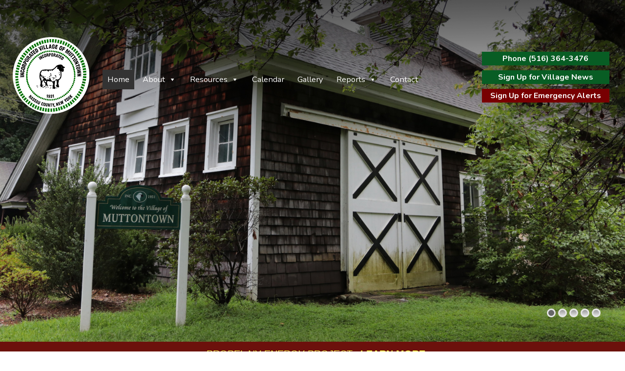

--- FILE ---
content_type: text/html; charset=UTF-8
request_url: https://www.muttontownny.gov/?id=1411482398&ajaxCalendar=1&mo=4&yr=2024
body_size: 27861
content:
<!doctype html>
<html dir="ltr" lang="en-US"
	prefix="og: https://ogp.me/ns#" >
<head>
	<meta charset="UTF-8">
	<meta name="viewport" content="width=device-width, initial-scale=1">
	<link rel="profile" href="https://gmpg.org/xfn/11">

	<title>Home - Village of Muttontown</title>

		<!-- All in One SEO 4.3.4.1 - aioseo.com -->
		<meta name="description" content="Welcome to the Village of Muttontown Welcome to the Village of Muttontown’s website! We hope that you will find it to be a useful tool in gathering information. Here is a brief overview of how to use this website: The most frequently searched items are in icons that go through the middle of the page." />
		<meta name="robots" content="max-image-preview:large" />
		<link rel="canonical" href="https://www.muttontownny.gov/" />
		<meta name="generator" content="All in One SEO (AIOSEO) 4.3.4.1 " />
		<meta property="og:locale" content="en_US" />
		<meta property="og:site_name" content="Village of Muttontown - Established in 1931" />
		<meta property="og:type" content="website" />
		<meta property="og:title" content="Home - Village of Muttontown" />
		<meta property="og:description" content="Welcome to the Village of Muttontown Welcome to the Village of Muttontown’s website! We hope that you will find it to be a useful tool in gathering information. Here is a brief overview of how to use this website: The most frequently searched items are in icons that go through the middle of the page." />
		<meta property="og:url" content="https://www.muttontownny.gov/" />
		<meta property="og:image" content="https://www.muttontownny.gov/wp-content/uploads/2019/03/cropped-LOGO-1.png" />
		<meta property="og:image:secure_url" content="https://www.muttontownny.gov/wp-content/uploads/2019/03/cropped-LOGO-1.png" />
		<meta property="og:image:width" content="157" />
		<meta property="og:image:height" content="157" />
		<meta name="twitter:card" content="summary_large_image" />
		<meta name="twitter:title" content="Home - Village of Muttontown" />
		<meta name="twitter:description" content="Welcome to the Village of Muttontown Welcome to the Village of Muttontown’s website! We hope that you will find it to be a useful tool in gathering information. Here is a brief overview of how to use this website: The most frequently searched items are in icons that go through the middle of the page." />
		<meta name="twitter:image" content="https://www.muttontownny.gov/wp-content/uploads/2019/03/cropped-LOGO-1.png" />
		<script type="application/ld+json" class="aioseo-schema">
			{"@context":"https:\/\/schema.org","@graph":[{"@type":"BreadcrumbList","@id":"https:\/\/www.muttontownny.gov\/#breadcrumblist","itemListElement":[{"@type":"ListItem","@id":"https:\/\/www.muttontownny.gov\/#listItem","position":1,"item":{"@type":"WebPage","@id":"https:\/\/www.muttontownny.gov\/","name":"Home","description":"Welcome to the Village of Muttontown Welcome to the Village of Muttontown\u2019s website! We hope that you will find it to be a useful tool in gathering information. Here is a brief overview of how to use this website: The most frequently searched items are in icons that go through the middle of the page.","url":"https:\/\/www.muttontownny.gov\/"}}]},{"@type":"Organization","@id":"https:\/\/www.muttontownny.gov\/#organization","name":"Village of Muttontown","url":"https:\/\/www.muttontownny.gov\/","logo":{"@type":"ImageObject","url":"https:\/\/www.muttontownny.gov\/wp-content\/uploads\/2019\/03\/cropped-LOGO-1.png","@id":"https:\/\/www.muttontownny.gov\/#organizationLogo","width":157,"height":157},"image":{"@id":"https:\/\/www.muttontownny.gov\/#organizationLogo"}},{"@type":"WebPage","@id":"https:\/\/www.muttontownny.gov\/#webpage","url":"https:\/\/www.muttontownny.gov\/","name":"Home - Village of Muttontown","description":"Welcome to the Village of Muttontown Welcome to the Village of Muttontown\u2019s website! We hope that you will find it to be a useful tool in gathering information. Here is a brief overview of how to use this website: The most frequently searched items are in icons that go through the middle of the page.","inLanguage":"en-US","isPartOf":{"@id":"https:\/\/www.muttontownny.gov\/#website"},"breadcrumb":{"@id":"https:\/\/www.muttontownny.gov\/#breadcrumblist"},"datePublished":"2019-02-28T14:41:59+00:00","dateModified":"2023-04-11T18:13:04+00:00"},{"@type":"WebSite","@id":"https:\/\/www.muttontownny.gov\/#website","url":"https:\/\/www.muttontownny.gov\/","name":"Village of Muttontown","description":"Established in 1931","inLanguage":"en-US","publisher":{"@id":"https:\/\/www.muttontownny.gov\/#organization"},"potentialAction":{"@type":"SearchAction","target":{"@type":"EntryPoint","urlTemplate":"https:\/\/www.muttontownny.gov\/?s={search_term_string}"},"query-input":"required name=search_term_string"}}]}
		</script>
		<!-- All in One SEO -->

<link rel='dns-prefetch' href='//www.muttontownny.gov' />
<link rel="alternate" type="application/rss+xml" title="Village of Muttontown &raquo; Feed" href="https://www.muttontownny.gov/feed/" />
<script type="text/javascript">
window._wpemojiSettings = {"baseUrl":"https:\/\/s.w.org\/images\/core\/emoji\/14.0.0\/72x72\/","ext":".png","svgUrl":"https:\/\/s.w.org\/images\/core\/emoji\/14.0.0\/svg\/","svgExt":".svg","source":{"wpemoji":"https:\/\/www.muttontownny.gov\/wp-includes\/js\/wp-emoji.js?ver=6.2.8","twemoji":"https:\/\/www.muttontownny.gov\/wp-includes\/js\/twemoji.js?ver=6.2.8"}};
/**
 * @output wp-includes/js/wp-emoji-loader.js
 */

( function( window, document, settings ) {
	var src, ready, ii, tests;

	// Create a canvas element for testing native browser support of emoji.
	var canvas = document.createElement( 'canvas' );
	var context = canvas.getContext && canvas.getContext( '2d' );

	/**
	 * Checks if two sets of Emoji characters render the same visually.
	 *
	 * @since 4.9.0
	 *
	 * @private
	 *
	 * @param {string} set1 Set of Emoji to test.
	 * @param {string} set2 Set of Emoji to test.
	 *
	 * @return {boolean} True if the two sets render the same.
	 */
	function emojiSetsRenderIdentically( set1, set2 ) {
		// Cleanup from previous test.
		context.clearRect( 0, 0, canvas.width, canvas.height );
		context.fillText( set1, 0, 0 );
		var rendered1 = canvas.toDataURL();

		// Cleanup from previous test.
		context.clearRect( 0, 0, canvas.width, canvas.height );
		context.fillText( set2, 0, 0 );
		var rendered2 = canvas.toDataURL();

		return rendered1 === rendered2;
	}

	/**
	 * Determines if the browser properly renders Emoji that Twemoji can supplement.
	 *
	 * @since 4.2.0
	 *
	 * @private
	 *
	 * @param {string} type Whether to test for support of "flag" or "emoji".
	 *
	 * @return {boolean} True if the browser can render emoji, false if it cannot.
	 */
	function browserSupportsEmoji( type ) {
		var isIdentical;

		if ( ! context || ! context.fillText ) {
			return false;
		}

		/*
		 * Chrome on OS X added native emoji rendering in M41. Unfortunately,
		 * it doesn't work when the font is bolder than 500 weight. So, we
		 * check for bold rendering support to avoid invisible emoji in Chrome.
		 */
		context.textBaseline = 'top';
		context.font = '600 32px Arial';

		switch ( type ) {
			case 'flag':
				/*
				 * Test for Transgender flag compatibility. Added in Unicode 13.
				 *
				 * To test for support, we try to render it, and compare the rendering to how it would look if
				 * the browser doesn't render it correctly (white flag emoji + transgender symbol).
				 */
				isIdentical = emojiSetsRenderIdentically(
					'\uD83C\uDFF3\uFE0F\u200D\u26A7\uFE0F', // as a zero-width joiner sequence
					'\uD83C\uDFF3\uFE0F\u200B\u26A7\uFE0F'  // separated by a zero-width space
				);

				if ( isIdentical ) {
					return false;
				}

				/*
				 * Test for UN flag compatibility. This is the least supported of the letter locale flags,
				 * so gives us an easy test for full support.
				 *
				 * To test for support, we try to render it, and compare the rendering to how it would look if
				 * the browser doesn't render it correctly ([U] + [N]).
				 */
				isIdentical = emojiSetsRenderIdentically(
					'\uD83C\uDDFA\uD83C\uDDF3',       // as the sequence of two code points
					'\uD83C\uDDFA\u200B\uD83C\uDDF3'  // as the two code points separated by a zero-width space
				);

				if ( isIdentical ) {
					return false;
				}

				/*
				 * Test for English flag compatibility. England is a country in the United Kingdom, it
				 * does not have a two letter locale code but rather a five letter sub-division code.
				 *
				 * To test for support, we try to render it, and compare the rendering to how it would look if
				 * the browser doesn't render it correctly (black flag emoji + [G] + [B] + [E] + [N] + [G]).
				 */
				isIdentical = emojiSetsRenderIdentically(
					// as the flag sequence
					'\uD83C\uDFF4\uDB40\uDC67\uDB40\uDC62\uDB40\uDC65\uDB40\uDC6E\uDB40\uDC67\uDB40\uDC7F',
					// with each code point separated by a zero-width space
					'\uD83C\uDFF4\u200B\uDB40\uDC67\u200B\uDB40\uDC62\u200B\uDB40\uDC65\u200B\uDB40\uDC6E\u200B\uDB40\uDC67\u200B\uDB40\uDC7F'
				);

				return ! isIdentical;
			case 'emoji':
				/*
				 * Why can't we be friends? Everyone can now shake hands in emoji, regardless of skin tone!
				 *
				 * To test for Emoji 14.0 support, try to render a new emoji: Handshake: Light Skin Tone, Dark Skin Tone.
				 *
				 * The Handshake: Light Skin Tone, Dark Skin Tone emoji is a ZWJ sequence combining 🫱 Rightwards Hand,
				 * 🏻 Light Skin Tone, a Zero Width Joiner, 🫲 Leftwards Hand, and 🏿 Dark Skin Tone.
				 *
				 * 0x1FAF1 == Rightwards Hand
				 * 0x1F3FB == Light Skin Tone
				 * 0x200D == Zero-Width Joiner (ZWJ) that links the code points for the new emoji or
				 * 0x200B == Zero-Width Space (ZWS) that is rendered for clients not supporting the new emoji.
				 * 0x1FAF2 == Leftwards Hand
				 * 0x1F3FF == Dark Skin Tone.
				 *
				 * When updating this test for future Emoji releases, ensure that individual emoji that make up the
				 * sequence come from older emoji standards.
				 */
				isIdentical = emojiSetsRenderIdentically(
					'\uD83E\uDEF1\uD83C\uDFFB\u200D\uD83E\uDEF2\uD83C\uDFFF', // as the zero-width joiner sequence
					'\uD83E\uDEF1\uD83C\uDFFB\u200B\uD83E\uDEF2\uD83C\uDFFF'  // separated by a zero-width space
				);

				return ! isIdentical;
		}

		return false;
	}

	/**
	 * Adds a script to the head of the document.
	 *
	 * @ignore
	 *
	 * @since 4.2.0
	 *
	 * @param {Object} src The url where the script is located.
	 * @return {void}
	 */
	function addScript( src ) {
		var script = document.createElement( 'script' );

		script.src = src;
		script.defer = script.type = 'text/javascript';
		document.getElementsByTagName( 'head' )[0].appendChild( script );
	}

	tests = Array( 'flag', 'emoji' );

	settings.supports = {
		everything: true,
		everythingExceptFlag: true
	};

	/*
	 * Tests the browser support for flag emojis and other emojis, and adjusts the
	 * support settings accordingly.
	 */
	for( ii = 0; ii < tests.length; ii++ ) {
		settings.supports[ tests[ ii ] ] = browserSupportsEmoji( tests[ ii ] );

		settings.supports.everything = settings.supports.everything && settings.supports[ tests[ ii ] ];

		if ( 'flag' !== tests[ ii ] ) {
			settings.supports.everythingExceptFlag = settings.supports.everythingExceptFlag && settings.supports[ tests[ ii ] ];
		}
	}

	settings.supports.everythingExceptFlag = settings.supports.everythingExceptFlag && ! settings.supports.flag;

	// Sets DOMReady to false and assigns a ready function to settings.
	settings.DOMReady = false;
	settings.readyCallback = function() {
		settings.DOMReady = true;
	};

	// When the browser can not render everything we need to load a polyfill.
	if ( ! settings.supports.everything ) {
		ready = function() {
			settings.readyCallback();
		};

		/*
		 * Cross-browser version of adding a dom ready event.
		 */
		if ( document.addEventListener ) {
			document.addEventListener( 'DOMContentLoaded', ready, false );
			window.addEventListener( 'load', ready, false );
		} else {
			window.attachEvent( 'onload', ready );
			document.attachEvent( 'onreadystatechange', function() {
				if ( 'complete' === document.readyState ) {
					settings.readyCallback();
				}
			} );
		}

		src = settings.source || {};

		if ( src.concatemoji ) {
			addScript( src.concatemoji );
		} else if ( src.wpemoji && src.twemoji ) {
			addScript( src.twemoji );
			addScript( src.wpemoji );
		}
	}

} )( window, document, window._wpemojiSettings );
</script>
<style type="text/css">
img.wp-smiley,
img.emoji {
	display: inline !important;
	border: none !important;
	box-shadow: none !important;
	height: 1em !important;
	width: 1em !important;
	margin: 0 0.07em !important;
	vertical-align: -0.1em !important;
	background: none !important;
	padding: 0 !important;
}
</style>
	<link rel='stylesheet' id='wp-block-library-css' href='https://www.muttontownny.gov/wp-includes/css/dist/block-library/style.css?ver=6.2.8' type='text/css' media='all' />
<link rel='stylesheet' id='classic-theme-styles-css' href='https://www.muttontownny.gov/wp-includes/css/classic-themes.css?ver=6.2.8' type='text/css' media='all' />
<style id='global-styles-inline-css' type='text/css'>
body{--wp--preset--color--black: #000000;--wp--preset--color--cyan-bluish-gray: #abb8c3;--wp--preset--color--white: #ffffff;--wp--preset--color--pale-pink: #f78da7;--wp--preset--color--vivid-red: #cf2e2e;--wp--preset--color--luminous-vivid-orange: #ff6900;--wp--preset--color--luminous-vivid-amber: #fcb900;--wp--preset--color--light-green-cyan: #7bdcb5;--wp--preset--color--vivid-green-cyan: #00d084;--wp--preset--color--pale-cyan-blue: #8ed1fc;--wp--preset--color--vivid-cyan-blue: #0693e3;--wp--preset--color--vivid-purple: #9b51e0;--wp--preset--gradient--vivid-cyan-blue-to-vivid-purple: linear-gradient(135deg,rgba(6,147,227,1) 0%,rgb(155,81,224) 100%);--wp--preset--gradient--light-green-cyan-to-vivid-green-cyan: linear-gradient(135deg,rgb(122,220,180) 0%,rgb(0,208,130) 100%);--wp--preset--gradient--luminous-vivid-amber-to-luminous-vivid-orange: linear-gradient(135deg,rgba(252,185,0,1) 0%,rgba(255,105,0,1) 100%);--wp--preset--gradient--luminous-vivid-orange-to-vivid-red: linear-gradient(135deg,rgba(255,105,0,1) 0%,rgb(207,46,46) 100%);--wp--preset--gradient--very-light-gray-to-cyan-bluish-gray: linear-gradient(135deg,rgb(238,238,238) 0%,rgb(169,184,195) 100%);--wp--preset--gradient--cool-to-warm-spectrum: linear-gradient(135deg,rgb(74,234,220) 0%,rgb(151,120,209) 20%,rgb(207,42,186) 40%,rgb(238,44,130) 60%,rgb(251,105,98) 80%,rgb(254,248,76) 100%);--wp--preset--gradient--blush-light-purple: linear-gradient(135deg,rgb(255,206,236) 0%,rgb(152,150,240) 100%);--wp--preset--gradient--blush-bordeaux: linear-gradient(135deg,rgb(254,205,165) 0%,rgb(254,45,45) 50%,rgb(107,0,62) 100%);--wp--preset--gradient--luminous-dusk: linear-gradient(135deg,rgb(255,203,112) 0%,rgb(199,81,192) 50%,rgb(65,88,208) 100%);--wp--preset--gradient--pale-ocean: linear-gradient(135deg,rgb(255,245,203) 0%,rgb(182,227,212) 50%,rgb(51,167,181) 100%);--wp--preset--gradient--electric-grass: linear-gradient(135deg,rgb(202,248,128) 0%,rgb(113,206,126) 100%);--wp--preset--gradient--midnight: linear-gradient(135deg,rgb(2,3,129) 0%,rgb(40,116,252) 100%);--wp--preset--duotone--dark-grayscale: url('#wp-duotone-dark-grayscale');--wp--preset--duotone--grayscale: url('#wp-duotone-grayscale');--wp--preset--duotone--purple-yellow: url('#wp-duotone-purple-yellow');--wp--preset--duotone--blue-red: url('#wp-duotone-blue-red');--wp--preset--duotone--midnight: url('#wp-duotone-midnight');--wp--preset--duotone--magenta-yellow: url('#wp-duotone-magenta-yellow');--wp--preset--duotone--purple-green: url('#wp-duotone-purple-green');--wp--preset--duotone--blue-orange: url('#wp-duotone-blue-orange');--wp--preset--font-size--small: 13px;--wp--preset--font-size--medium: 20px;--wp--preset--font-size--large: 36px;--wp--preset--font-size--x-large: 42px;--wp--preset--spacing--20: 0.44rem;--wp--preset--spacing--30: 0.67rem;--wp--preset--spacing--40: 1rem;--wp--preset--spacing--50: 1.5rem;--wp--preset--spacing--60: 2.25rem;--wp--preset--spacing--70: 3.38rem;--wp--preset--spacing--80: 5.06rem;--wp--preset--shadow--natural: 6px 6px 9px rgba(0, 0, 0, 0.2);--wp--preset--shadow--deep: 12px 12px 50px rgba(0, 0, 0, 0.4);--wp--preset--shadow--sharp: 6px 6px 0px rgba(0, 0, 0, 0.2);--wp--preset--shadow--outlined: 6px 6px 0px -3px rgba(255, 255, 255, 1), 6px 6px rgba(0, 0, 0, 1);--wp--preset--shadow--crisp: 6px 6px 0px rgba(0, 0, 0, 1);}:where(.is-layout-flex){gap: 0.5em;}body .is-layout-flow > .alignleft{float: left;margin-inline-start: 0;margin-inline-end: 2em;}body .is-layout-flow > .alignright{float: right;margin-inline-start: 2em;margin-inline-end: 0;}body .is-layout-flow > .aligncenter{margin-left: auto !important;margin-right: auto !important;}body .is-layout-constrained > .alignleft{float: left;margin-inline-start: 0;margin-inline-end: 2em;}body .is-layout-constrained > .alignright{float: right;margin-inline-start: 2em;margin-inline-end: 0;}body .is-layout-constrained > .aligncenter{margin-left: auto !important;margin-right: auto !important;}body .is-layout-constrained > :where(:not(.alignleft):not(.alignright):not(.alignfull)){max-width: var(--wp--style--global--content-size);margin-left: auto !important;margin-right: auto !important;}body .is-layout-constrained > .alignwide{max-width: var(--wp--style--global--wide-size);}body .is-layout-flex{display: flex;}body .is-layout-flex{flex-wrap: wrap;align-items: center;}body .is-layout-flex > *{margin: 0;}:where(.wp-block-columns.is-layout-flex){gap: 2em;}.has-black-color{color: var(--wp--preset--color--black) !important;}.has-cyan-bluish-gray-color{color: var(--wp--preset--color--cyan-bluish-gray) !important;}.has-white-color{color: var(--wp--preset--color--white) !important;}.has-pale-pink-color{color: var(--wp--preset--color--pale-pink) !important;}.has-vivid-red-color{color: var(--wp--preset--color--vivid-red) !important;}.has-luminous-vivid-orange-color{color: var(--wp--preset--color--luminous-vivid-orange) !important;}.has-luminous-vivid-amber-color{color: var(--wp--preset--color--luminous-vivid-amber) !important;}.has-light-green-cyan-color{color: var(--wp--preset--color--light-green-cyan) !important;}.has-vivid-green-cyan-color{color: var(--wp--preset--color--vivid-green-cyan) !important;}.has-pale-cyan-blue-color{color: var(--wp--preset--color--pale-cyan-blue) !important;}.has-vivid-cyan-blue-color{color: var(--wp--preset--color--vivid-cyan-blue) !important;}.has-vivid-purple-color{color: var(--wp--preset--color--vivid-purple) !important;}.has-black-background-color{background-color: var(--wp--preset--color--black) !important;}.has-cyan-bluish-gray-background-color{background-color: var(--wp--preset--color--cyan-bluish-gray) !important;}.has-white-background-color{background-color: var(--wp--preset--color--white) !important;}.has-pale-pink-background-color{background-color: var(--wp--preset--color--pale-pink) !important;}.has-vivid-red-background-color{background-color: var(--wp--preset--color--vivid-red) !important;}.has-luminous-vivid-orange-background-color{background-color: var(--wp--preset--color--luminous-vivid-orange) !important;}.has-luminous-vivid-amber-background-color{background-color: var(--wp--preset--color--luminous-vivid-amber) !important;}.has-light-green-cyan-background-color{background-color: var(--wp--preset--color--light-green-cyan) !important;}.has-vivid-green-cyan-background-color{background-color: var(--wp--preset--color--vivid-green-cyan) !important;}.has-pale-cyan-blue-background-color{background-color: var(--wp--preset--color--pale-cyan-blue) !important;}.has-vivid-cyan-blue-background-color{background-color: var(--wp--preset--color--vivid-cyan-blue) !important;}.has-vivid-purple-background-color{background-color: var(--wp--preset--color--vivid-purple) !important;}.has-black-border-color{border-color: var(--wp--preset--color--black) !important;}.has-cyan-bluish-gray-border-color{border-color: var(--wp--preset--color--cyan-bluish-gray) !important;}.has-white-border-color{border-color: var(--wp--preset--color--white) !important;}.has-pale-pink-border-color{border-color: var(--wp--preset--color--pale-pink) !important;}.has-vivid-red-border-color{border-color: var(--wp--preset--color--vivid-red) !important;}.has-luminous-vivid-orange-border-color{border-color: var(--wp--preset--color--luminous-vivid-orange) !important;}.has-luminous-vivid-amber-border-color{border-color: var(--wp--preset--color--luminous-vivid-amber) !important;}.has-light-green-cyan-border-color{border-color: var(--wp--preset--color--light-green-cyan) !important;}.has-vivid-green-cyan-border-color{border-color: var(--wp--preset--color--vivid-green-cyan) !important;}.has-pale-cyan-blue-border-color{border-color: var(--wp--preset--color--pale-cyan-blue) !important;}.has-vivid-cyan-blue-border-color{border-color: var(--wp--preset--color--vivid-cyan-blue) !important;}.has-vivid-purple-border-color{border-color: var(--wp--preset--color--vivid-purple) !important;}.has-vivid-cyan-blue-to-vivid-purple-gradient-background{background: var(--wp--preset--gradient--vivid-cyan-blue-to-vivid-purple) !important;}.has-light-green-cyan-to-vivid-green-cyan-gradient-background{background: var(--wp--preset--gradient--light-green-cyan-to-vivid-green-cyan) !important;}.has-luminous-vivid-amber-to-luminous-vivid-orange-gradient-background{background: var(--wp--preset--gradient--luminous-vivid-amber-to-luminous-vivid-orange) !important;}.has-luminous-vivid-orange-to-vivid-red-gradient-background{background: var(--wp--preset--gradient--luminous-vivid-orange-to-vivid-red) !important;}.has-very-light-gray-to-cyan-bluish-gray-gradient-background{background: var(--wp--preset--gradient--very-light-gray-to-cyan-bluish-gray) !important;}.has-cool-to-warm-spectrum-gradient-background{background: var(--wp--preset--gradient--cool-to-warm-spectrum) !important;}.has-blush-light-purple-gradient-background{background: var(--wp--preset--gradient--blush-light-purple) !important;}.has-blush-bordeaux-gradient-background{background: var(--wp--preset--gradient--blush-bordeaux) !important;}.has-luminous-dusk-gradient-background{background: var(--wp--preset--gradient--luminous-dusk) !important;}.has-pale-ocean-gradient-background{background: var(--wp--preset--gradient--pale-ocean) !important;}.has-electric-grass-gradient-background{background: var(--wp--preset--gradient--electric-grass) !important;}.has-midnight-gradient-background{background: var(--wp--preset--gradient--midnight) !important;}.has-small-font-size{font-size: var(--wp--preset--font-size--small) !important;}.has-medium-font-size{font-size: var(--wp--preset--font-size--medium) !important;}.has-large-font-size{font-size: var(--wp--preset--font-size--large) !important;}.has-x-large-font-size{font-size: var(--wp--preset--font-size--x-large) !important;}
.wp-block-navigation a:where(:not(.wp-element-button)){color: inherit;}
:where(.wp-block-columns.is-layout-flex){gap: 2em;}
.wp-block-pullquote{font-size: 1.5em;line-height: 1.6;}
</style>
<link rel='stylesheet' id='events-manager-css' href='https://www.muttontownny.gov/wp-content/plugins/events-manager/includes/css/events-manager.css?ver=6.3' type='text/css' media='all' />
<style id='events-manager-inline-css' type='text/css'>
body .em { --font-family : inherit; --font-weight : inherit; --font-size : 1em; --line-height : inherit; }
</style>
<link rel='stylesheet' id='foobox-free-min-css' href='https://www.muttontownny.gov/wp-content/plugins/foobox-image-lightbox/free/css/foobox.free.min.css?ver=2.7.25' type='text/css' media='all' />
<link rel='stylesheet' id='hamburger.css-css' href='https://www.muttontownny.gov/wp-content/plugins/wp-responsive-menu/assets/css/wpr-hamburger.css?ver=3.1.8' type='text/css' media='all' />
<link rel='stylesheet' id='wprmenu.css-css' href='https://www.muttontownny.gov/wp-content/plugins/wp-responsive-menu/assets/css/wprmenu.css?ver=3.1.8' type='text/css' media='all' />
<style id='wprmenu.css-inline-css' type='text/css'>
@media only screen and ( max-width: 800px ) {html body div.wprm-wrapper {overflow: scroll;}#wprmenu_bar {background-image: url();background-size: cover ;background-repeat: repeat;}#wprmenu_bar {background-color: #6c110c;}html body div#mg-wprm-wrap .wpr_submit .icon.icon-search {color: #ffffff;}#wprmenu_bar .menu_title,#wprmenu_bar .wprmenu_icon_menu,#wprmenu_bar .menu_title a {color: #ffffff;}#wprmenu_bar .menu_title a {font-size: 20px;font-weight: normal;}#mg-wprm-wrap li.menu-item a {font-size: 15px;text-transform: uppercase;font-weight: normal;}#mg-wprm-wrap li.menu-item-has-children ul.sub-menu a {font-size: 15px;text-transform: uppercase;font-weight: normal;}#mg-wprm-wrap li.current-menu-item > a {background: #d53f3f;}#mg-wprm-wrap li.current-menu-item > a,#mg-wprm-wrap li.current-menu-item span.wprmenu_icon{color: #ffffff !important;}#mg-wprm-wrap {background-color: #6c110c;}.cbp-spmenu-push-toright,.cbp-spmenu-push-toright .mm-slideout {left: 80% ;}.cbp-spmenu-push-toleft {left: -80% ;}#mg-wprm-wrap.cbp-spmenu-right,#mg-wprm-wrap.cbp-spmenu-left,#mg-wprm-wrap.cbp-spmenu-right.custom,#mg-wprm-wrap.cbp-spmenu-left.custom,.cbp-spmenu-vertical {width: 80%;max-width: 400px;}#mg-wprm-wrap ul#wprmenu_menu_ul li.menu-item a,div#mg-wprm-wrap ul li span.wprmenu_icon {color: #ffffff;}#mg-wprm-wrap ul#wprmenu_menu_ul li.menu-item:valid ~ a{color: #ffffff;}#mg-wprm-wrap ul#wprmenu_menu_ul li.menu-item a:hover {background: #d53f3f;color: #ffffff !important;}div#mg-wprm-wrap ul>li:hover>span.wprmenu_icon {color: #ffffff !important;}.wprmenu_bar .hamburger-inner,.wprmenu_bar .hamburger-inner::before,.wprmenu_bar .hamburger-inner::after {background: #ffffff;}.wprmenu_bar .hamburger:hover .hamburger-inner,.wprmenu_bar .hamburger:hover .hamburger-inner::before,.wprmenu_bar .hamburger:hover .hamburger-inner::after {background: #ffffff;}div.wprmenu_bar div.hamburger{padding-right: 6px !important;}#wprmenu_menu.left {width:80%;left: -80%;right: auto;}#wprmenu_menu.right {width:80%;right: -80%;left: auto;}html body div#wprmenu_bar {height : 42px;}#mg-wprm-wrap.cbp-spmenu-left,#mg-wprm-wrap.cbp-spmenu-right,#mg-widgetmenu-wrap.cbp-spmenu-widget-left,#mg-widgetmenu-wrap.cbp-spmenu-widget-right {top: 42px !important;}.wprmenu_bar .hamburger {float: left;}.wprmenu_bar #custom_menu_icon.hamburger {top: px;left: px;float: left !important;background-color: #cccccc;}.wpr_custom_menu #custom_menu_icon {display: block;}html { padding-top: 42px !important; }#wprmenu_bar,#mg-wprm-wrap { display: block; }div#wpadminbar { position: fixed; }}
</style>
<link rel='stylesheet' id='wpr_icons-css' href='https://www.muttontownny.gov/wp-content/plugins/wp-responsive-menu/inc/assets/icons/wpr-icons.css?ver=3.1.8' type='text/css' media='all' />
<link rel='stylesheet' id='megamenu-css' href='https://www.muttontownny.gov/wp-content/uploads/maxmegamenu/style.css?ver=5c4088' type='text/css' media='all' />
<link rel='stylesheet' id='dashicons-css' href='https://www.muttontownny.gov/wp-includes/css/dashicons.css?ver=6.2.8' type='text/css' media='all' />
<link rel='stylesheet' id='wp-fullcalendar-css' href='https://www.muttontownny.gov/wp-content/plugins/wp-fullcalendar/includes/css/main.css?ver=1.5' type='text/css' media='all' />
<link rel='stylesheet' id='wp-fullcalendar-tippy-light-border-css' href='https://www.muttontownny.gov/wp-content/plugins/wp-fullcalendar/includes/css/tippy/light-border.css?ver=1.5' type='text/css' media='all' />
<link rel='stylesheet' id='muttontown-style-css' href='https://www.muttontownny.gov/wp-content/themes/muttontown/style.css?ver=6.2.8' type='text/css' media='all' />
<script type='text/javascript' src='https://www.muttontownny.gov/wp-includes/js/jquery/jquery.js?ver=3.6.4' id='jquery-core-js'></script>
<script type='text/javascript' src='https://www.muttontownny.gov/wp-includes/js/jquery/jquery-migrate.js?ver=3.4.0' id='jquery-migrate-js'></script>
<script type='text/javascript' src='https://www.muttontownny.gov/wp-includes/js/jquery/ui/core.js?ver=1.13.2' id='jquery-ui-core-js'></script>
<script type='text/javascript' src='https://www.muttontownny.gov/wp-includes/js/jquery/ui/mouse.js?ver=1.13.2' id='jquery-ui-mouse-js'></script>
<script type='text/javascript' src='https://www.muttontownny.gov/wp-includes/js/jquery/ui/sortable.js?ver=1.13.2' id='jquery-ui-sortable-js'></script>
<script type='text/javascript' src='https://www.muttontownny.gov/wp-includes/js/jquery/ui/datepicker.js?ver=1.13.2' id='jquery-ui-datepicker-js'></script>
<script type='text/javascript' id='jquery-ui-datepicker-js-after'>
jQuery(function(jQuery){jQuery.datepicker.setDefaults({"closeText":"Close","currentText":"Today","monthNames":["January","February","March","April","May","June","July","August","September","October","November","December"],"monthNamesShort":["Jan","Feb","Mar","Apr","May","Jun","Jul","Aug","Sep","Oct","Nov","Dec"],"nextText":"Next","prevText":"Previous","dayNames":["Sunday","Monday","Tuesday","Wednesday","Thursday","Friday","Saturday"],"dayNamesShort":["Sun","Mon","Tue","Wed","Thu","Fri","Sat"],"dayNamesMin":["S","M","T","W","T","F","S"],"dateFormat":"MM d, yy","firstDay":0,"isRTL":false});});
</script>
<script type='text/javascript' src='https://www.muttontownny.gov/wp-includes/js/jquery/ui/resizable.js?ver=1.13.2' id='jquery-ui-resizable-js'></script>
<script type='text/javascript' src='https://www.muttontownny.gov/wp-includes/js/jquery/ui/draggable.js?ver=1.13.2' id='jquery-ui-draggable-js'></script>
<script type='text/javascript' src='https://www.muttontownny.gov/wp-includes/js/jquery/ui/controlgroup.js?ver=1.13.2' id='jquery-ui-controlgroup-js'></script>
<script type='text/javascript' src='https://www.muttontownny.gov/wp-includes/js/jquery/ui/checkboxradio.js?ver=1.13.2' id='jquery-ui-checkboxradio-js'></script>
<script type='text/javascript' src='https://www.muttontownny.gov/wp-includes/js/jquery/ui/button.js?ver=1.13.2' id='jquery-ui-button-js'></script>
<script type='text/javascript' src='https://www.muttontownny.gov/wp-includes/js/jquery/ui/dialog.js?ver=1.13.2' id='jquery-ui-dialog-js'></script>
<script type='text/javascript' id='events-manager-js-extra'>
/* <![CDATA[ */
var EM = {"ajaxurl":"https:\/\/www.muttontownny.gov\/wp-admin\/admin-ajax.php","locationajaxurl":"https:\/\/www.muttontownny.gov\/wp-admin\/admin-ajax.php?action=locations_search","firstDay":"0","locale":"en","dateFormat":"yy-mm-dd","ui_css":"https:\/\/www.muttontownny.gov\/wp-content\/plugins\/events-manager\/includes\/css\/jquery-ui\/build.css","show24hours":"0","is_ssl":"1","autocomplete_limit":"10","calendar":{"breakpoints":{"small":560,"medium":908,"large":false}},"datepicker":{"format":"m\/d\/Y"},"search":{"breakpoints":{"small":650,"medium":850,"full":false}},"bookingInProgress":"Please wait while the booking is being submitted.","tickets_save":"Save Ticket","bookingajaxurl":"https:\/\/www.muttontownny.gov\/wp-admin\/admin-ajax.php","bookings_export_save":"Export Bookings","bookings_settings_save":"Save Settings","booking_delete":"Are you sure you want to delete?","booking_offset":"30","bb_full":"Sold Out","bb_book":"Book Now","bb_booking":"Booking...","bb_booked":"Booking Submitted","bb_error":"Booking Error. Try again?","bb_cancel":"Cancel","bb_canceling":"Canceling...","bb_cancelled":"Cancelled","bb_cancel_error":"Cancellation Error. Try again?","txt_search":"Search","txt_searching":"Searching...","txt_loading":"Loading...","event_detach_warning":"Are you sure you want to detach this event? By doing so, this event will be independent of the recurring set of events.","delete_recurrence_warning":"Are you sure you want to delete all recurrences of this event? All events will be moved to trash.","disable_bookings_warning":"Are you sure you want to disable bookings? If you do this and save, you will lose all previous bookings. If you wish to prevent further bookings, reduce the number of spaces available to the amount of bookings you currently have","booking_warning_cancel":"Are you sure you want to cancel your booking?"};
/* ]]> */
</script>
<script type='text/javascript' src='https://www.muttontownny.gov/wp-content/plugins/events-manager/includes/js/events-manager.js?ver=6.3' id='events-manager-js'></script>
<script type='text/javascript' src='https://www.muttontownny.gov/wp-content/plugins/revslider/public/assets/js/rbtools.min.js?ver=6.6.12' async id='tp-tools-js'></script>
<script type='text/javascript' src='https://www.muttontownny.gov/wp-content/plugins/revslider/public/assets/js/rs6.min.js?ver=6.6.12' async id='revmin-js'></script>
<script type='text/javascript' src='https://www.muttontownny.gov/wp-content/plugins/wp-responsive-menu/assets/js/modernizr.custom.js?ver=3.1.8' id='modernizr-js'></script>
<script type='text/javascript' src='https://www.muttontownny.gov/wp-content/plugins/wp-responsive-menu/assets/js/touchSwipe.js?ver=3.1.8' id='touchSwipe-js'></script>
<script type='text/javascript' id='wprmenu.js-js-extra'>
/* <![CDATA[ */
var wprmenu = {"zooming":"","from_width":"800","push_width":"400","menu_width":"80","parent_click":"","swipe":"","enable_overlay":""};
/* ]]> */
</script>
<script type='text/javascript' src='https://www.muttontownny.gov/wp-content/plugins/wp-responsive-menu/assets/js/wprmenu.js?ver=3.1.8' id='wprmenu.js-js'></script>
<script type='text/javascript' src='https://www.muttontownny.gov/wp-includes/js/jquery/ui/menu.js?ver=1.13.2' id='jquery-ui-menu-js'></script>
<script type='text/javascript' src='https://www.muttontownny.gov/wp-includes/js/jquery/ui/selectmenu.js?ver=1.13.2' id='jquery-ui-selectmenu-js'></script>
<script type='text/javascript' src='https://www.muttontownny.gov/wp-includes/js/jquery/ui/tooltip.js?ver=1.13.2' id='jquery-ui-tooltip-js'></script>
<script type='text/javascript' src='https://www.muttontownny.gov/wp-includes/js/dist/vendor/moment.js?ver=2.29.4' id='moment-js'></script>
<script type='text/javascript' id='moment-js-after'>
moment.updateLocale( 'en_US', {"months":["January","February","March","April","May","June","July","August","September","October","November","December"],"monthsShort":["Jan","Feb","Mar","Apr","May","Jun","Jul","Aug","Sep","Oct","Nov","Dec"],"weekdays":["Sunday","Monday","Tuesday","Wednesday","Thursday","Friday","Saturday"],"weekdaysShort":["Sun","Mon","Tue","Wed","Thu","Fri","Sat"],"week":{"dow":0},"longDateFormat":{"LT":"g:i a","LTS":null,"L":null,"LL":"F j, Y","LLL":"F j, Y g:i a","LLLL":null}} );
</script>
<script type='text/javascript' id='wp-fullcalendar-js-extra'>
/* <![CDATA[ */
var WPFC = {"ajaxurl":"https:\/\/www.muttontownny.gov\/wp-admin\/admin-ajax.php?action=WP_FullCalendar","firstDay":"0","wpfc_theme":"","wpfc_limit":"3","wpfc_limit_txt":"more ...","timeFormat":"h(:mm)A","defaultView":"month","weekends":"true","header":{"left":"prev,next today","center":"title","right":"month,basicWeek,basicDay"},"wpfc_qtips":"1","tippy_theme":"light-border","tippy_placement":"bottom","tippy_loading":"Loading..."};
/* ]]> */
</script>
<script type='text/javascript' src='https://www.muttontownny.gov/wp-content/plugins/wp-fullcalendar/includes/js/fullcalendar.js?ver=1.5' id='wp-fullcalendar-js'></script>
<script type='text/javascript' src='https://www.muttontownny.gov/wp-content/plugins/wp-fullcalendar/includes/js/popper.js?ver=1.5' id='popper.js-js'></script>
<script type='text/javascript' src='https://www.muttontownny.gov/wp-content/plugins/wp-fullcalendar/includes/js/tippy.js?ver=1.5' id='tippy.js-js'></script>
<script type='text/javascript' id='foobox-free-min-js-before'>
/* Run FooBox FREE (v2.7.25) */
var FOOBOX = window.FOOBOX = {
	ready: true,
	disableOthers: false,
	o: {wordpress: { enabled: true }, countMessage:'image %index of %total', captions: { dataTitle: ["captionTitle","title"], dataDesc: ["captionDesc","description"] }, excludes:'.fbx-link,.nofoobox,.nolightbox,a[href*="pinterest.com/pin/create/button/"]', affiliate : { enabled: false }},
	selectors: [
		".foogallery-container.foogallery-lightbox-foobox", ".foogallery-container.foogallery-lightbox-foobox-free", ".gallery", ".wp-block-gallery", ".wp-caption", ".wp-block-image", "a:has(img[class*=wp-image-])", ".foobox"
	],
	pre: function( $ ){
		// Custom JavaScript (Pre)
		
	},
	post: function( $ ){
		// Custom JavaScript (Post)
		
		// Custom Captions Code
		
	},
	custom: function( $ ){
		// Custom Extra JS
		
	}
};
</script>
<script type='text/javascript' src='https://www.muttontownny.gov/wp-content/plugins/foobox-image-lightbox/free/js/foobox.free.min.js?ver=2.7.25' id='foobox-free-min-js'></script>
<link rel="https://api.w.org/" href="https://www.muttontownny.gov/wp-json/" /><link rel="alternate" type="application/json" href="https://www.muttontownny.gov/wp-json/wp/v2/pages/5" /><link rel="EditURI" type="application/rsd+xml" title="RSD" href="https://www.muttontownny.gov/xmlrpc.php?rsd" />
<link rel="wlwmanifest" type="application/wlwmanifest+xml" href="https://www.muttontownny.gov/wp-includes/wlwmanifest.xml" />
<meta name="generator" content="WordPress 6.2.8" />
<link rel='shortlink' href='https://www.muttontownny.gov/' />
<link rel="alternate" type="application/json+oembed" href="https://www.muttontownny.gov/wp-json/oembed/1.0/embed?url=https%3A%2F%2Fwww.muttontownny.gov%2F" />
<link rel="alternate" type="text/xml+oembed" href="https://www.muttontownny.gov/wp-json/oembed/1.0/embed?url=https%3A%2F%2Fwww.muttontownny.gov%2F&#038;format=xml" />

		<!-- GA Google Analytics @ https://m0n.co/ga -->
		<script>
			(function(i,s,o,g,r,a,m){i['GoogleAnalyticsObject']=r;i[r]=i[r]||function(){
			(i[r].q=i[r].q||[]).push(arguments)},i[r].l=1*new Date();a=s.createElement(o),
			m=s.getElementsByTagName(o)[0];a.async=1;a.src=g;m.parentNode.insertBefore(a,m)
			})(window,document,'script','https://www.google-analytics.com/analytics.js','ga');
			ga('create', 'UA-154473314-1', 'auto');
			ga('send', 'pageview');
		</script>

	<style type="text/css">.broken_link, a.broken_link {
	text-decoration: line-through;
}</style>		<style type="text/css">
					.site-title,
			.site-description {
				position: absolute;
				clip: rect(1px, 1px, 1px, 1px);
			}
				</style>
		<meta name="generator" content="Powered by Slider Revolution 6.6.12 - responsive, Mobile-Friendly Slider Plugin for WordPress with comfortable drag and drop interface." />
<link rel="icon" href="https://www.muttontownny.gov/wp-content/uploads/2019/03/cropped-LOGO-2-32x32.png" sizes="32x32" />
<link rel="icon" href="https://www.muttontownny.gov/wp-content/uploads/2019/03/cropped-LOGO-2-192x192.png" sizes="192x192" />
<link rel="apple-touch-icon" href="https://www.muttontownny.gov/wp-content/uploads/2019/03/cropped-LOGO-2-180x180.png" />
<meta name="msapplication-TileImage" content="https://www.muttontownny.gov/wp-content/uploads/2019/03/cropped-LOGO-2-270x270.png" />
<script>function setREVStartSize(e){
			//window.requestAnimationFrame(function() {
				window.RSIW = window.RSIW===undefined ? window.innerWidth : window.RSIW;
				window.RSIH = window.RSIH===undefined ? window.innerHeight : window.RSIH;
				try {
					var pw = document.getElementById(e.c).parentNode.offsetWidth,
						newh;
					pw = pw===0 || isNaN(pw) || (e.l=="fullwidth" || e.layout=="fullwidth") ? window.RSIW : pw;
					e.tabw = e.tabw===undefined ? 0 : parseInt(e.tabw);
					e.thumbw = e.thumbw===undefined ? 0 : parseInt(e.thumbw);
					e.tabh = e.tabh===undefined ? 0 : parseInt(e.tabh);
					e.thumbh = e.thumbh===undefined ? 0 : parseInt(e.thumbh);
					e.tabhide = e.tabhide===undefined ? 0 : parseInt(e.tabhide);
					e.thumbhide = e.thumbhide===undefined ? 0 : parseInt(e.thumbhide);
					e.mh = e.mh===undefined || e.mh=="" || e.mh==="auto" ? 0 : parseInt(e.mh,0);
					if(e.layout==="fullscreen" || e.l==="fullscreen")
						newh = Math.max(e.mh,window.RSIH);
					else{
						e.gw = Array.isArray(e.gw) ? e.gw : [e.gw];
						for (var i in e.rl) if (e.gw[i]===undefined || e.gw[i]===0) e.gw[i] = e.gw[i-1];
						e.gh = e.el===undefined || e.el==="" || (Array.isArray(e.el) && e.el.length==0)? e.gh : e.el;
						e.gh = Array.isArray(e.gh) ? e.gh : [e.gh];
						for (var i in e.rl) if (e.gh[i]===undefined || e.gh[i]===0) e.gh[i] = e.gh[i-1];
											
						var nl = new Array(e.rl.length),
							ix = 0,
							sl;
						e.tabw = e.tabhide>=pw ? 0 : e.tabw;
						e.thumbw = e.thumbhide>=pw ? 0 : e.thumbw;
						e.tabh = e.tabhide>=pw ? 0 : e.tabh;
						e.thumbh = e.thumbhide>=pw ? 0 : e.thumbh;
						for (var i in e.rl) nl[i] = e.rl[i]<window.RSIW ? 0 : e.rl[i];
						sl = nl[0];
						for (var i in nl) if (sl>nl[i] && nl[i]>0) { sl = nl[i]; ix=i;}
						var m = pw>(e.gw[ix]+e.tabw+e.thumbw) ? 1 : (pw-(e.tabw+e.thumbw)) / (e.gw[ix]);
						newh =  (e.gh[ix] * m) + (e.tabh + e.thumbh);
					}
					var el = document.getElementById(e.c);
					if (el!==null && el) el.style.height = newh+"px";
					el = document.getElementById(e.c+"_wrapper");
					if (el!==null && el) {
						el.style.height = newh+"px";
						el.style.display = "block";
					}
				} catch(e){
					console.log("Failure at Presize of Slider:" + e)
				}
			//});
		  };</script>
		<style type="text/css" id="wp-custom-css">
			.byline, .cat-links {
display: none;
}

#important_bar {
	background-color: #6c110c;
	padding: 10px 30px;
	text-align: center;
}

#important_bar p {
	color: #f8f44b;
	font-family: 'Raleway', sans-serif;
	font-size: 20px;
	font-weight: 400;
	margin: 0;
}

#important_bar p a {
	color: #f8f44b;
	font-family: 'Raleway', sans-serif;
	font-size: 20px;
	font-weight: 800;
	padding-left: 10px;
}

#important_bar p a:hover {
	color: #fff;
}

a#home_gallery {
	margin: 0 12px 0 0;
}


.fc-title {
	white-space: normal !important;
}

ol li {
	margin: 18px 0 0 0;
}

.info p:first-child {
	display: none;
}


 nav.post-navigation {
	display: none;
}


a:link, a:visited {
    /* color: #285d73; */
	  color: #0b988d;
    text-decoration: underline;
}

a:hover {
   color: #a0420d; 
    text-decoration: none;
}

.site-footer a:hover {
    color: #b5b057;
}

a.mega-menu-link + ul.mega-sub-menu {
	border: 1px #bbb solid !important;
}

a.mega-menu-link + ul.mega-sub-menu ul {
	border: none !important;
}

.bottom {
    margin-top: 40px;
}

.top .links {
     height: auto;
}

img.alignright,
img.alignleft {
	margin-bottom: 10px;
}

 @media only screen and (max-width: 968px) {
img.alignleft, img.alignright, figure.alignleft, figure.alignright {
	float: none; 
	margin: 10px 0;
	display: block;
}
}

hr {
	clear:both;
}		</style>
		<style type="text/css">/** Mega Menu CSS: fs **/</style>
</head>

<body class="home page-template-default page page-id-5 wp-custom-logo mega-menu-menu-1">
<div id="page" class="site">
	<a class="skip-link screen-reader-text" href="#content">Skip to content</a>

	<header id="masthead" class="site-header">
		<div class="site-branding">
			<a href="https://www.muttontownny.gov/" class="custom-logo-link" rel="home" aria-current="page"><img width="157" height="157" src="https://www.muttontownny.gov/wp-content/uploads/2019/03/cropped-LOGO-1.png" class="custom-logo" alt="Village of Muttontown" decoding="async" srcset="https://www.muttontownny.gov/wp-content/uploads/2019/03/cropped-LOGO-1.png 157w, https://www.muttontownny.gov/wp-content/uploads/2019/03/cropped-LOGO-1-150x150.png 150w" sizes="(max-width: 157px) 100vw, 157px" /></a>				<p class="site-title"><a href="https://www.muttontownny.gov/" rel="home">Village of Muttontown</a></p>
								<p class="site-description">Established in 1931</p>
					</div><!-- .site-branding -->
		
		
			<nav id="site-navigation" class="main-navigation">
				<button class="menu-toggle" aria-controls="menu" aria-expanded="true">Primary Menu</button>
				<div id="nav-wrap">
					<div class="main-menu">
						<div id="mega-menu-wrap-menu-1" class="mega-menu-wrap"><div class="mega-menu-toggle"><div class="mega-toggle-blocks-left"></div><div class="mega-toggle-blocks-center"></div><div class="mega-toggle-blocks-right"><div class='mega-toggle-block mega-menu-toggle-block mega-toggle-block-1' id='mega-toggle-block-1' tabindex='0'><span class='mega-toggle-label' role='button' aria-expanded='false'><span class='mega-toggle-label-closed'>MENU</span><span class='mega-toggle-label-open'>MENU</span></span></div></div></div><ul id="mega-menu-menu-1" class="mega-menu max-mega-menu mega-menu-horizontal mega-no-js" data-event="hover_intent" data-effect="fade_up" data-effect-speed="200" data-effect-mobile="slide" data-effect-speed-mobile="200" data-mobile-force-width="false" data-second-click="go" data-document-click="collapse" data-vertical-behaviour="standard" data-breakpoint="800" data-unbind="true" data-mobile-state="collapse_all" data-hover-intent-timeout="300" data-hover-intent-interval="100"><li class='mega-menu-item mega-menu-item-type-post_type mega-menu-item-object-page mega-menu-item-home mega-current-menu-item mega-page_item mega-page-item-5 mega-current_page_item mega-align-bottom-left mega-menu-flyout mega-menu-item-220' id='mega-menu-item-220'><a class="mega-menu-link" href="https://www.muttontownny.gov/" aria-current="page" tabindex="0">Home</a></li><li class='mega-menu-item mega-menu-item-type-post_type mega-menu-item-object-page mega-menu-item-has-children mega-menu-megamenu mega-align-bottom-left mega-menu-grid mega-disable-link mega-menu-item-221' id='mega-menu-item-221'><a class="mega-menu-link" tabindex="0" aria-haspopup="true" aria-expanded="false" role="button">About<span class="mega-indicator" tabindex="0" role="button" aria-label="About submenu"></span></a>
<ul class="mega-sub-menu">
<li class='mega-menu-row mega-wifth-c-mm wifth-c-mm' id='mega-menu-221-0'>
	<ul class="mega-sub-menu">
<li class='mega-menu-column mega-menu-columns-6-of-12' id='mega-menu-221-0-0'>
		<ul class="mega-sub-menu">
<li class='mega-menu-item mega-menu-item-type-post_type mega-menu-item-object-page mega-menu-item-537' id='mega-menu-item-537'><a class="mega-menu-link" href="https://www.muttontownny.gov/about/our-village/">Our Village</a></li><li class='mega-menu-item mega-menu-item-type-post_type mega-menu-item-object-page mega-menu-item-764' id='mega-menu-item-764'><a class="mega-menu-link" href="https://www.muttontownny.gov/about/boards/">Boards</a></li><li class='mega-menu-item mega-menu-item-type-post_type mega-menu-item-object-page mega-menu-item-233' id='mega-menu-item-233'><a class="mega-menu-link" href="https://www.muttontownny.gov/about/departments/">Departments</a></li><li class='mega-menu-item mega-menu-item-type-post_type mega-menu-item-object-page mega-menu-item-601' id='mega-menu-item-601'><a class="mega-menu-link" href="https://www.muttontownny.gov/about/neighborhood-outreach-committee/">Neighborhood Outreach Committee</a></li><li class='mega-menu-item mega-menu-item-type-post_type mega-menu-item-object-page mega-menu-item-223' id='mega-menu-item-223'><a class="mega-menu-link" href="https://www.muttontownny.gov/about/beautification-committee/">Beautification Committee</a></li><li class='mega-menu-item mega-menu-item-type-post_type mega-menu-item-object-page mega-menu-item-224' id='mega-menu-item-224'><a class="mega-menu-link" href="https://www.muttontownny.gov/about/community-activities-committee/">Community Activities Committee</a></li><li class='mega-menu-item mega-menu-item-type-post_type mega-menu-item-object-page mega-menu-item-234' id='mega-menu-item-234'><a class="mega-menu-link" href="https://www.muttontownny.gov/about/history/">History</a></li>		</ul>
</li><li class='mega-menu-column mega-test-hide mega-menu-columns-6-of-12 test-hide' id='mega-menu-221-0-1'>
		<ul class="mega-sub-menu">
<li class='mega-menu-item mega-menu-item-type-widget widget_media_image mega-menu-item-media_image-3' id='mega-menu-item-media_image-3'><img width="720" height="478" src="https://www.muttontownny.gov/wp-content/uploads/2019/10/About.jpg" class="image wp-image-827  attachment-full size-full" alt="" decoding="async" loading="lazy" style="max-width: 100%; height: auto;" srcset="https://www.muttontownny.gov/wp-content/uploads/2019/10/About.jpg 720w, https://www.muttontownny.gov/wp-content/uploads/2019/10/About-300x199.jpg 300w" sizes="(max-width: 720px) 100vw, 720px" /></li>		</ul>
</li>	</ul>
</li></ul>
</li><li class='mega-menu-item mega-menu-item-type-post_type mega-menu-item-object-page mega-menu-item-has-children mega-menu-megamenu mega-align-bottom-left mega-menu-grid mega-disable-link mega-menu-item-258' id='mega-menu-item-258'><a class="mega-menu-link" tabindex="0" aria-haspopup="true" aria-expanded="false" role="button">Resources<span class="mega-indicator" tabindex="0" role="button" aria-label="Resources submenu"></span></a>
<ul class="mega-sub-menu">
<li class='mega-menu-row' id='mega-menu-258-0'>
	<ul class="mega-sub-menu">
<li class='mega-menu-column mega-menu-columns-3-of-12' id='mega-menu-258-0-0'>
		<ul class="mega-sub-menu">
<li class='mega-menu-item mega-menu-item-type-post_type mega-menu-item-object-page mega-menu-item-259' id='mega-menu-item-259'><a class="mega-menu-link" href="https://www.muttontownny.gov/resources/faqs/">FAQs</a></li><li class='mega-menu-item mega-menu-item-type-post_type mega-menu-item-object-page mega-menu-item-262' id='mega-menu-item-262'><a class="mega-menu-link" href="https://www.muttontownny.gov/resources/in-our-village/">In Our Village</a></li><li class='mega-menu-item mega-menu-item-type-post_type mega-menu-item-object-page mega-menu-item-263' id='mega-menu-item-263'><a class="mega-menu-link" href="https://www.muttontownny.gov/resources/kids-zone-1/">Kid’s Zone</a></li><li class='mega-menu-item mega-menu-item-type-post_type mega-menu-item-object-page mega-menu-item-266' id='mega-menu-item-266'><a class="mega-menu-link" href="https://www.muttontownny.gov/resources/trustees-corner/">Trustees Corner</a></li><li class='mega-menu-item mega-menu-item-type-post_type mega-menu-item-object-page mega-menu-item-261' id='mega-menu-item-261'><a class="mega-menu-link" href="https://www.muttontownny.gov/resources/helpful-info/">Helpful Info</a></li><li class='mega-menu-item mega-menu-item-type-post_type mega-menu-item-object-page mega-menu-item-260' id='mega-menu-item-260'><a class="mega-menu-link" href="https://www.muttontownny.gov/resources/forms-permits-fees/">Forms, Permits, Policies &#038; Fees</a></li><li class='mega-menu-item mega-menu-item-type-post_type mega-menu-item-object-page mega-menu-item-237' id='mega-menu-item-237'><a class="mega-menu-link" href="https://www.muttontownny.gov/resources/village-code-zoning/">Village Code &#038; Zoning</a></li>		</ul>
</li><li class='mega-menu-column mega-menu-columns-3-of-12' id='mega-menu-258-0-1'>
		<ul class="mega-sub-menu">
<li class='mega-menu-item mega-menu-item-type-widget widget_media_image mega-menu-item-media_image-4' id='mega-menu-item-media_image-4'><img width="720" height="478" src="https://www.muttontownny.gov/wp-content/uploads/2019/10/ResourcesNEW.jpg" class="image wp-image-828  attachment-full size-full" alt="" decoding="async" loading="lazy" style="max-width: 100%; height: auto;" srcset="https://www.muttontownny.gov/wp-content/uploads/2019/10/ResourcesNEW.jpg 720w, https://www.muttontownny.gov/wp-content/uploads/2019/10/ResourcesNEW-300x199.jpg 300w" sizes="(max-width: 720px) 100vw, 720px" /></li>		</ul>
</li>	</ul>
</li></ul>
</li><li class='mega-menu-item mega-menu-item-type-post_type mega-menu-item-object-page mega-align-bottom-left mega-menu-flyout mega-menu-item-238' id='mega-menu-item-238'><a class="mega-menu-link" href="https://www.muttontownny.gov/calendar/" tabindex="0">Calendar</a></li><li class='mega-menu-item mega-menu-item-type-post_type mega-menu-item-object-page mega-align-bottom-left mega-menu-flyout mega-menu-item-248' id='mega-menu-item-248'><a class="mega-menu-link" href="https://www.muttontownny.gov/gallery/" tabindex="0">Gallery</a></li><li class='mega-menu-item mega-menu-item-type-post_type mega-menu-item-object-page mega-menu-item-has-children mega-menu-megamenu mega-align-bottom-left mega-menu-grid mega-disable-link mega-menu-item-250' id='mega-menu-item-250'><a class="mega-menu-link" tabindex="0" aria-haspopup="true" aria-expanded="false" role="button">Reports<span class="mega-indicator" tabindex="0" role="button" aria-label="Reports submenu"></span></a>
<ul class="mega-sub-menu">
<li class='mega-menu-row' id='mega-menu-250-0'>
	<ul class="mega-sub-menu">
<li class='mega-menu-column mega-menu-columns-3-of-12' id='mega-menu-250-0-0'>
		<ul class="mega-sub-menu">
<li class='mega-menu-item mega-menu-item-type-post_type mega-menu-item-object-page mega-menu-item-252' id='mega-menu-item-252'><a class="mega-menu-link" href="https://www.muttontownny.gov/reports/meeting-minutes/">Meeting Minutes</a></li><li class='mega-menu-item mega-menu-item-type-post_type mega-menu-item-object-page mega-menu-item-255' id='mega-menu-item-255'><a class="mega-menu-link" href="https://www.muttontownny.gov/reports/announcements-alerts/">Announcements &#038; Alerts</a></li><li class='mega-menu-item mega-menu-item-type-post_type mega-menu-item-object-page mega-menu-item-251' id='mega-menu-item-251'><a class="mega-menu-link" href="https://www.muttontownny.gov/reports/legal-public-notices/">Legal &#038; Public Notices</a></li><li class='mega-menu-item mega-menu-item-type-post_type mega-menu-item-object-page mega-menu-item-1430' id='mega-menu-item-1430'><a class="mega-menu-link" href="https://www.muttontownny.gov/reports/assessments/">Assessments/Online Tax Payments</a></li><li class='mega-menu-item mega-menu-item-type-post_type mega-menu-item-object-page mega-menu-item-1432' id='mega-menu-item-1432'><a class="mega-menu-link" href="https://www.muttontownny.gov/reports/financials/">Financials/Budgets</a></li><li class='mega-menu-item mega-menu-item-type-post_type mega-menu-item-object-page mega-menu-item-1431' id='mega-menu-item-1431'><a class="mega-menu-link" href="https://www.muttontownny.gov/reports/proposed-local-laws/">Proposed Local Laws</a></li><li class='mega-menu-item mega-menu-item-type-post_type mega-menu-item-object-page mega-menu-item-2207' id='mega-menu-item-2207'><a class="mega-menu-link" href="https://www.muttontownny.gov/reports/stormwater-management-program/">Stormwater Management Program</a></li><li class='mega-menu-item mega-menu-item-type-post_type mega-menu-item-object-page mega-menu-item-1455' id='mega-menu-item-1455'><a class="mega-menu-link" href="https://www.muttontownny.gov/reports/other-reports/">Other Reports</a></li>		</ul>
</li><li class='mega-menu-column mega-menu-columns-3-of-12' id='mega-menu-250-0-1'>
		<ul class="mega-sub-menu">
<li class='mega-menu-item mega-menu-item-type-widget widget_media_image mega-menu-item-media_image-8' id='mega-menu-item-media_image-8'><img width="720" height="478" src="https://www.muttontownny.gov/wp-content/uploads/2019/10/News.jpg" class="image wp-image-830  attachment-full size-full" alt="" decoding="async" loading="lazy" style="max-width: 100%; height: auto;" srcset="https://www.muttontownny.gov/wp-content/uploads/2019/10/News.jpg 720w, https://www.muttontownny.gov/wp-content/uploads/2019/10/News-300x199.jpg 300w" sizes="(max-width: 720px) 100vw, 720px" /></li>		</ul>
</li>	</ul>
</li><li class='mega-menu-row' id='mega-menu-250-1'>
	<ul class="mega-sub-menu">
<li class='mega-menu-column mega-menu-columns-3-of-12' id='mega-menu-250-1-0'></li>	</ul>
</li></ul>
</li><li class='mega-menu-item mega-menu-item-type-post_type mega-menu-item-object-page mega-align-bottom-left mega-menu-flyout mega-menu-item-241' id='mega-menu-item-241'><a class="mega-menu-link" href="https://www.muttontownny.gov/contact/" tabindex="0">Contact</a></li><li class='mega-menu-item mega-menu-item-type-post_type mega-menu-item-object-page mega-align-bottom-left mega-menu-flyout mega-hide-on-desktop mega-menu-item-318' id='mega-menu-item-318'><a class="mega-menu-link" href="https://www.muttontownny.gov/sign-up-for-village-news/" tabindex="0">Sign Up for Village News</a></li><li class='mega-menu-item mega-menu-item-type-post_type mega-menu-item-object-page mega-align-bottom-left mega-menu-flyout mega-hide-on-desktop mega-menu-item-319' id='mega-menu-item-319'><a class="mega-menu-link" href="https://www.muttontownny.gov/sign-up-for-emergency-alerts/" tabindex="0">Sign Up for Emergency Alerts</a></li></ul></div>					</div>
					<div class="contact-menu">
						<div class="item">Phone (516) 364-3476</div>
						<div class="menu-contact-menu-container"><ul id="menu-contact-menu" class="menu"><li id="menu-item-300" class="menu-item menu-item-type-post_type menu-item-object-page menu-item-300"><a href="https://www.muttontownny.gov/sign-up-for-village-news/">Sign Up for Village News</a></li>
<li id="menu-item-301" class="menu-item menu-item-type-post_type menu-item-object-page menu-item-301"><a href="https://www.muttontownny.gov/sign-up-for-emergency-alerts/">Sign Up for Emergency Alerts</a></li>
</ul></div>					</div>
				</div>
			</nav><!-- #site-navigation -->
		
	</header><!-- #masthead -->
	
	

	<div id="content" class="site-content">
		

		
			<!-- START Homepage REVOLUTION SLIDER 6.6.12 --><p class="rs-p-wp-fix"></p>
			<rs-module-wrap id="rev_slider_1_1_wrapper" data-source="gallery" style="visibility:hidden;background:transparent;padding:0;margin:0px auto;margin-top:0;margin-bottom:0;">
				<rs-module id="rev_slider_1_1" class=" rs-ov-hidden" style="" data-version="6.6.12">
					<rs-slides style="overflow: hidden; position: absolute;">
						<rs-slide style="position: absolute;" data-key="rs-2" data-title="Slide" data-thumb="//www.muttontownny.gov/wp-content/uploads/2019/11/Muttontown_Website_Header_Home6-100x50.jpg" data-duration="4050" data-in="o:0;x:100%;">
							<img src="//www.muttontownny.gov/wp-content/plugins/revslider/public/assets/assets/dummy.png" alt="" title="Home" class="rev-slidebg tp-rs-img rs-lazyload" data-lazyload="//www.muttontownny.gov/wp-content/uploads/2019/11/Muttontown_Website_Header_Home6.jpg" data-no-retina>
<!---->						</rs-slide>
						<rs-slide style="position: absolute;" data-key="rs-5" data-title="Slide" data-thumb="//www.muttontownny.gov/wp-content/uploads/2019/11/Muttontown_Website_Header_Home2-100x50.jpg" data-duration="4050" data-in="o:0;x:100%;">
							<img src="//www.muttontownny.gov/wp-content/plugins/revslider/public/assets/assets/dummy.png" alt="" title="Home" class="rev-slidebg tp-rs-img rs-lazyload" data-lazyload="//www.muttontownny.gov/wp-content/uploads/2019/11/Muttontown_Website_Header_Home2.jpg" data-no-retina>
<!---->						</rs-slide>
						<rs-slide style="position: absolute;" data-key="rs-6" data-title="Slide" data-thumb="//www.muttontownny.gov/wp-content/uploads/2019/11/Muttontown_Website_Header_Home3-100x50.jpg" data-duration="4050" data-in="o:0;x:100%;">
							<img src="//www.muttontownny.gov/wp-content/plugins/revslider/public/assets/assets/dummy.png" alt="" title="Home" class="rev-slidebg tp-rs-img rs-lazyload" data-lazyload="//www.muttontownny.gov/wp-content/uploads/2019/11/Muttontown_Website_Header_Home3.jpg" data-no-retina>
<!---->						</rs-slide>
						<rs-slide style="position: absolute;" data-key="rs-8" data-title="Slide" data-thumb="//www.muttontownny.gov/wp-content/uploads/2019/11/Muttontown_Website_Header_Home-100x50.jpg" data-duration="4050" data-in="o:0;x:100%;">
							<img src="//www.muttontownny.gov/wp-content/plugins/revslider/public/assets/assets/dummy.png" alt="" title="Home" class="rev-slidebg tp-rs-img rs-lazyload" data-lazyload="//www.muttontownny.gov/wp-content/uploads/2019/11/Muttontown_Website_Header_Home.jpg" data-no-retina>
<!---->						</rs-slide>
						<rs-slide style="position: absolute;" data-key="rs-7" data-title="Slide" data-thumb="//www.muttontownny.gov/wp-content/uploads/2019/11/Muttontown_Website_Header_Home4-100x50.jpg" data-duration="4050" data-in="o:0;x:100%;">
							<img src="//www.muttontownny.gov/wp-content/plugins/revslider/public/assets/assets/dummy.png" alt="" title="Home" class="rev-slidebg tp-rs-img rs-lazyload" data-lazyload="//www.muttontownny.gov/wp-content/uploads/2019/11/Muttontown_Website_Header_Home4.jpg" data-no-retina>
<!---->						</rs-slide>
					</rs-slides>
				</rs-module>
				<script>
					setREVStartSize({c: 'rev_slider_1_1',rl:[1240,1024,778,480],el:[],gw:[1240],gh:[700],type:'standard',justify:'',layout:'fullwidth',mh:"0"});if (window.RS_MODULES!==undefined && window.RS_MODULES.modules!==undefined && window.RS_MODULES.modules["revslider11"]!==undefined) {window.RS_MODULES.modules["revslider11"].once = false;window.revapi1 = undefined;if (window.RS_MODULES.checkMinimal!==undefined) window.RS_MODULES.checkMinimal()}
				</script>
			</rs-module-wrap>
			<!-- END REVOLUTION SLIDER -->
<div id="important_bar"><p>&bull; PROPEL NY ENERGY PROJECT <a href='https://www.muttontownny.gov/important-village-news-and-announcements/'>LEARN MORE</a></p><p>&bull; Police Announcement <a href='https://www.muttontownny.gov/police-announcement/'>LEARN MORE</a></p></div>	<div id="primary" class="content-area">
		<main id="main" class="site-main">
			
		
<article id="post-5" class="post-5 page type-page status-publish hentry">
	<header class="entry-header">
		
		<h1 class="entry-title">
		
		Home		</h1>
	</header><!-- .entry-header -->

	
	<div class="entry-content">
		<h1>Welcome to the Village of Muttontown</h1>
<p>Welcome to the Village of Muttontown’s website! We hope that you will find it to be a useful tool in gathering information. Here is a brief overview of how to use this website:</p>
<ul>
<li>The most frequently searched items are in icons that go through the middle of the page.</li>
<li>Across the top are important phone numbers and a <a href="https://www.muttontownny.gov/sign-up-for-emergency-alerts/">request that you join our emergency services network</a>.</li>
<li>Our <a href="https://www.muttontownny.gov/calendar/">calendar</a> is updated frequently with upcoming events, meetings, and important notices.</li>
<li>Our <a href="https://www.muttontownny.gov/resources/kids-zone/">Kids’ Zone</a>, <a href="https://www.muttontownny.gov/about/history/">History</a> and <a href="https://www.muttontownny.gov/resources/trustees-corner/">Trustees Corner</a> are new additions for our residents to review and an opportunity to interact with village government officials.</li>
<li>Copies of the most recent <a href="https://www.muttontownny.gov/reports/newsletters/">Newsletters</a></li>
<li><a href="https://wipp.edmundsassoc.com/Wipp/?wippid=MUTT&amp;modFilter=AR"><span style="color: #0000ff;">Pay Building Department Invoices Online</span></a></li>
</ul>
<h2 style="padding-left: 40px;"><a href="https://wipp.edmundsassoc.com/Wipp/?wippid=MUTT&amp;modFilter=TU"><span style="color: #ff0000;"><strong>Pay or View Property Taxes Online</strong></span></a></h2>
<p>&nbsp;</p>
<ul>
<li><a href="https://www.govpaynow.com/gps/user/cyg/plc/a004d0"><strong><span style="color: #ff6600;">Pay Judge Massimo Village Court Fines Online</span></strong></a></li>
<li><a href="https://www.govpaynow.com/gps/user/cyg/plc/a004cz"><strong>Pay Judge Economou Village Court Fines Online</strong></a></li>
</ul>
<h2>About Muttontown</h2>
<p>Incorporated in 1931, the Village of Muttontown is <a href="https://www.muttontownny.gov/contact/">located on the North Shore of Nassau County, Long Island, New York</a>, in the Town of Oyster Bay. It is a residential community encompassing more than 4,500 acres, bordered on the west by the Village of Brookville, on the east by the Village of Oyster Bay Cove, and on the north by East Norwich and the Village of Upper Brookville. This tranquil community, carved from former estates and the rolling hills of Long Island, is just a 25-mile commute to Manhattan.</p>
<p>The village is considered part of the “Gold Coast” of Long Island and consists of a vibrant and tight knit community. Muttontown is known for its <a href="https://www.muttontownny.gov/resources/in-our-village/">nature preserves</a>, its <a href="https://www.muttontownny.gov/resources/in-our-village/">handsome estates</a> and its pleasant residential character.</p>
<p><a href="https://www.muttontownny.gov/resources/trustees-corner/">Read a Message from our Mayor</a></p>
<h2>A Brief History</h2>
<figure id="attachment_1149" aria-describedby="caption-attachment-1149" style="width: 403px" class="wp-caption alignright"><a href="https://www.muttontownny.gov/wp-content/uploads/2019/11/Muttontown_Caption_Images_600x431px4.jpg"><img decoding="async" class=" wp-image-1149" src="https://www.muttontownny.gov/wp-content/uploads/2019/11/Muttontown_Caption_Images_600x431px4.jpg" alt="" width="403" height="290" srcset="https://www.muttontownny.gov/wp-content/uploads/2019/11/Muttontown_Caption_Images_600x431px4.jpg 600w, https://www.muttontownny.gov/wp-content/uploads/2019/11/Muttontown_Caption_Images_600x431px4-300x216.jpg 300w" sizes="(max-width: 403px) 100vw, 403px" /></a><figcaption id="caption-attachment-1149" class="wp-caption-text">Deputy Mayor Prasad, Nassau County Parks and Recreation Mike Butkewicz, Mayor Liguori, Legislator Lafazan.</figcaption></figure>
<p>Benjamin Moore, the first mayor of Muttontown, gave the village its name. In his honor, the Board of Trustees approved a sign to placed on Muttontown Road to be given the ceremonial name of Benjamin Moore Way.</p>
<p>Read more on our <a href="https://www.muttontownny.gov/about/history/">history page</a> and see historical photos on our <a href="https://www.muttontownny.gov/gallery/">gallery page</a>.</p>
	</div><!-- .entry-content -->

	</article><!-- #post-5 -->
				<div class="pp">
					<ul>
						<li>
							<div class="image"><img src="https://www.muttontownny.gov/wp-content/uploads/2019/03/icon-engage.png"></div>
							<h3>Engage with…</h3>
							<h4><a href="https://www.muttontownny.gov/resources/trustees-corner/">Village Leadership.</a></h4>
							<p>Go to the Trustees Corner.</p>
						</li>
						<li>
							<div class="image"><img src="https://www.muttontownny.gov/wp-content/uploads/2019/03/icon-apply.png"></div>
							<h3>Apply for…</h3>
							<h4><a href="https://www.muttontownny.gov/resources/forms-permits-fees/">Building Permits.</a></h4>
							<p>Get all the forms you need easily.</p>
						</li>
						<li>
							<div class="image"><img src="https://www.muttontownny.gov/wp-content/uploads/2019/03/icon-checkin.png"></div>
							<h3>Check in on…</h3>
							<h4><a href="https://www.muttontownny.gov/reports/assessments/">your Property Taxes.</a></h4>
							<p>Find payment details and info.</p>
						</li>
						<li>
							<div class="image"><img src="https://www.muttontownny.gov/wp-content/uploads/2019/03/icon-letusknow.png"></div>
							<h3>Let us know…</h3>
							<h4><a href="https://www.muttontownny.gov/resources/forms-permits-fees/">your upcoming plans.</a></h4>
							<p>Get a party or parking permit.</p>
						</li>
						<li>
							<div class="image"><img src="https://www.muttontownny.gov/wp-content/uploads/2019/03/icon-tellus.png"></div>
							<h3>Tell us if…</h3>
							<h4><a href="https://www.muttontownny.gov/resources/forms-permits-fees/">you’re going away.</a></h4>
							<p>We will periodically check in on your home.</p>
						</li>
					</ul>
				</div>
						
			<div class="established">
				<div class="stripe"></div>
				<div class="date">
				Established in 1931				</div>
				<div class="stripe"></div>
			</div>
			
			
				
			<div class="events">
				<h2>Get Involved</h2>
				
				<div class="calendar-events">
					<h2>Calendar of Events</h2>
					<div class="calendar">
								<div class="wpfc-calendar-wrapper"><form class="wpfc-calendar" id="wpfc-calendar-66549"></form><div class="wpfc-loading"></div></div>
		<div class="wpfc-calendar-search" style="display:none;">
					</div>
		<script type="text/javascript">
			WPFC.data = {
				action : 'WP_FullCalendar',
				'type' : 'event','month' : 0,'year' : 2026,			 };
			WPFC.month = 0;
			WPFC.year = 2026;
		</script>
				<div class="em em-view-container" id="em-view-1411482398" data-view="calendar">
			<div class="em pixelbones em-calendar preview-modal responsive-dateclick-modal size-small" data-scope="2024-03-31,2024-05-04" data-preview-tooltips-trigger="" id="em-calendar-1411482398" data-view-id="1411482398" data-view-type="calendar">
	<section class="em-cal-nav ">
		<div class="month input">
					<form action="" method="get">
				<input type="month" class="em-month-picker" value="2024-04" data-month-value="April 2024">
				<span class="toggle"></span>
			</form>
			</div>
	<div class="month-nav input">
		<a class="em-calnav em-calnav-prev" href="/?id=1313953549&#038;ajaxCalendar=1&#038;mo=3&#038;yr=2024" data-disabled="0">
			<svg viewBox="0 0 15 15" xmlns="http://www.w3.org/2000/svg"><path d="M10 14L3 7.5L10 1" stroke="#555" stroke-linecap="square"></path></svg>

		</a>
		<a  href="/?id=1313953549&#038;ajaxCalendar=1&#038;mo=01&#038;yr=2026" class="em-calnav-today button button-secondary size-large size-medium ">
			Today		</a>
		<a class="em-calnav em-calnav-next" href="/?id=1313953549&#038;ajaxCalendar=1&#038;mo=5&#038;yr=2024" data-disabled="0">
			<svg viewBox="0 0 15 15" xmlns="http://www.w3.org/2000/svg"><path d="M5 14L12 7.5L5 1" stroke="#555" stroke-linecap="square"></path></svg>
		</a>
	</div>
</section><section class="em-cal-head em-cal-week-days em-cal-days size-large">
			<div class="em-cal-day em-cal-col-0">Sun</div>
				<div class="em-cal-day em-cal-col-1">Mon</div>
				<div class="em-cal-day em-cal-col-2">Tue</div>
				<div class="em-cal-day em-cal-col-3">Wed</div>
				<div class="em-cal-day em-cal-col-4">Thu</div>
				<div class="em-cal-day em-cal-col-5">Fri</div>
				<div class="em-cal-day em-cal-col-6">Sat</div>
		</section>
<section class="em-cal-head em-cal-week-days em-cal-days size-small size-medium">
			<div class="em-cal-day em-cal-col-0">S</div>
				<div class="em-cal-day em-cal-col-1">M</div>
				<div class="em-cal-day em-cal-col-2">T</div>
				<div class="em-cal-day em-cal-col-3">W</div>
				<div class="em-cal-day em-cal-col-4">T</div>
				<div class="em-cal-day em-cal-col-5">F</div>
				<div class="em-cal-day em-cal-col-6">S</div>
		</section><section class="em-cal-body em-cal-days event-style-pill even-aspect">
			<div class="eventless-pre em-cal-day em-cal-col-1">
							<div class="em-cal-day-date">
					<span>31</span>
				</div>
					</div>
				<div class="eventless em-cal-day em-cal-col-2">
							<div class="em-cal-day-date">
					<span>1</span>
				</div>
					</div>
				<div class="eventless em-cal-day em-cal-col-3">
							<div class="em-cal-day-date">
					<span>2</span>
				</div>
					</div>
				<div class="eventless em-cal-day em-cal-col-4">
							<div class="em-cal-day-date">
					<span>3</span>
				</div>
					</div>
				<div class="eventless em-cal-day em-cal-col-5">
							<div class="em-cal-day-date">
					<span>4</span>
				</div>
					</div>
				<div class="eventful em-cal-day em-cal-col-6">
							<div class="em-cal-day-date colored" data-calendar-date="1712275200">
					<a href="https://www.muttontownny.gov/events/tax-sale-5/" title="Tax Sale">5</a>
									</div>
										<div class="em-cal-event" style="--event-background-color:#a8d144;;--event-border-color:#a8d144;;--event-color:#fff;" data-event-url="https://www.muttontownny.gov/events/tax-sale-5/" data-event-id="908">
							<div>12:00 PM - <a href="https://www.muttontownny.gov/events/tax-sale-5/">Tax Sale</a></div>
						</div>
													
					</div>
				<div class="eventless em-cal-day em-cal-col-7">
							<div class="em-cal-day-date">
					<span>6</span>
				</div>
					</div>
				<div class="eventless em-cal-day em-cal-col-1">
							<div class="em-cal-day-date">
					<span>7</span>
				</div>
					</div>
				<div class="eventless em-cal-day em-cal-col-2">
							<div class="em-cal-day-date">
					<span>8</span>
				</div>
					</div>
				<div class="eventful em-cal-day em-cal-col-3">
							<div class="em-cal-day-date colored" data-calendar-date="1712620800">
					<a href="https://www.muttontownny.gov/events/planning-board-meeting-2-2024-04-09/" title="Planning Board Meeting">9</a>
									</div>
										<div class="em-cal-event" style="--event-background-color:#277f26;;--event-border-color:#277f26;;--event-color:#fff;" data-event-url="https://www.muttontownny.gov/events/planning-board-meeting-2-2024-04-09/" data-event-id="781">
							<div>7:00 PM - <a href="https://www.muttontownny.gov/events/planning-board-meeting-2-2024-04-09/">Planning Board Meeting</a></div>
						</div>
											<span class="date-day-colors" data-colors="[&quot;#277f26&quot;]"></span>
												
					</div>
				<div class="eventful em-cal-day em-cal-col-4">
							<div class="em-cal-day-date colored" data-calendar-date="1712707200">
					<a href="https://www.muttontownny.gov/events/trustee-meeting-2-2024-04-10/" title="Trustee Meeting">10</a>
									</div>
										<div class="em-cal-event" style="--event-background-color:#277f26;;--event-border-color:#277f26;;--event-color:#fff;" data-event-url="https://www.muttontownny.gov/events/trustee-meeting-2-2024-04-10/" data-event-id="885">
							<div>7:00 PM - <a href="https://www.muttontownny.gov/events/trustee-meeting-2-2024-04-10/">Trustee Meeting</a></div>
						</div>
											<span class="date-day-colors" data-colors="[&quot;#277f26&quot;]"></span>
												
					</div>
				<div class="eventful em-cal-day em-cal-col-5">
							<div class="em-cal-day-date colored" data-calendar-date="1712793600">
					<a href="https://www.muttontownny.gov/events/court-arr-conferences-trials-11/" title="Court ARR./Conferences/Trials">11</a>
									</div>
										<div class="em-cal-event" style="--event-background-color:#1923aa;;--event-border-color:#1923aa;;--event-color:#fff;" data-event-url="https://www.muttontownny.gov/events/court-arr-conferences-trials-11/" data-event-id="800">
							<div>7:00 PM - <a href="https://www.muttontownny.gov/events/court-arr-conferences-trials-11/">Court ARR./Conferences/Trials</a></div>
						</div>
											<span class="date-day-colors" data-colors="[&quot;#1923aa&quot;]"></span>
												
					</div>
				<div class="eventless em-cal-day em-cal-col-6">
							<div class="em-cal-day-date">
					<span>12</span>
				</div>
					</div>
				<div class="eventless em-cal-day em-cal-col-7">
							<div class="em-cal-day-date">
					<span>13</span>
				</div>
					</div>
				<div class="eventless em-cal-day em-cal-col-1">
							<div class="em-cal-day-date">
					<span>14</span>
				</div>
					</div>
				<div class="eventless em-cal-day em-cal-col-2">
							<div class="em-cal-day-date">
					<span>15</span>
				</div>
					</div>
				<div class="eventless em-cal-day em-cal-col-3">
							<div class="em-cal-day-date">
					<span>16</span>
				</div>
					</div>
				<div class="eventless em-cal-day em-cal-col-4">
							<div class="em-cal-day-date">
					<span>17</span>
				</div>
					</div>
				<div class="eventful em-cal-day em-cal-col-5">
							<div class="em-cal-day-date colored" data-calendar-date="1713398400">
					<a href="https://www.muttontownny.gov/events/sarb-meeting-2-2024-04-18/" title="Zoning Board Meeting &#8211; Cancelled">18</a>
									</div>
										<div class="em-cal-event" style="--event-background-color:#277f26;;--event-border-color:#277f26;;--event-color:#fff;" data-event-url="https://www.muttontownny.gov/events/sarb-meeting-2-2024-04-18/" data-event-id="820">
							<div>7:00 PM - <a href="https://www.muttontownny.gov/events/sarb-meeting-2-2024-04-18/">Zoning Board Meeting - Cancelled</a></div>
						</div>
											<span class="date-day-colors" data-colors="[&quot;#277f26&quot;]"></span>
												
					</div>
				<div class="eventless em-cal-day em-cal-col-6">
							<div class="em-cal-day-date">
					<span>19</span>
				</div>
					</div>
				<div class="eventless em-cal-day em-cal-col-7">
							<div class="em-cal-day-date">
					<span>20</span>
				</div>
					</div>
				<div class="eventless em-cal-day em-cal-col-1">
							<div class="em-cal-day-date">
					<span>21</span>
				</div>
					</div>
				<div class="eventless em-cal-day em-cal-col-2">
							<div class="em-cal-day-date">
					<span>22</span>
				</div>
					</div>
				<div class="eventless em-cal-day em-cal-col-3">
							<div class="em-cal-day-date">
					<span>23</span>
				</div>
					</div>
				<div class="eventful em-cal-day em-cal-col-4">
							<div class="em-cal-day-date colored" data-calendar-date="1713916800">
					<a href="https://www.muttontownny.gov/events/sarb-meeting-3-2024-04-24/" title="SARB Meeting">24</a>
									</div>
										<div class="em-cal-event" style="--event-background-color:#277f26;;--event-border-color:#277f26;;--event-color:#fff;" data-event-url="https://www.muttontownny.gov/events/sarb-meeting-3-2024-04-24/" data-event-id="898">
							<div>7:00 PM - <a href="https://www.muttontownny.gov/events/sarb-meeting-3-2024-04-24/">SARB Meeting</a></div>
						</div>
											<span class="date-day-colors" data-colors="[&quot;#277f26&quot;]"></span>
												
					</div>
				<div class="eventful em-cal-day em-cal-col-5">
							<div class="em-cal-day-date colored" data-calendar-date="1714003200">
					<a href="https://www.muttontownny.gov/events/court-arr-conferences-trials-12/" title="Court ARR./Conferences/Trials">25</a>
									</div>
										<div class="em-cal-event" style="--event-background-color:#1923aa;;--event-border-color:#1923aa;;--event-color:#fff;" data-event-url="https://www.muttontownny.gov/events/court-arr-conferences-trials-12/" data-event-id="801">
							<div>7:00 PM - <a href="https://www.muttontownny.gov/events/court-arr-conferences-trials-12/">Court ARR./Conferences/Trials</a></div>
						</div>
											<span class="date-day-colors" data-colors="[&quot;#1923aa&quot;]"></span>
												
					</div>
				<div class="eventless em-cal-day em-cal-col-6">
							<div class="em-cal-day-date">
					<span>26</span>
				</div>
					</div>
				<div class="eventless em-cal-day em-cal-col-7">
							<div class="em-cal-day-date">
					<span>27</span>
				</div>
					</div>
				<div class="eventless em-cal-day em-cal-col-1">
							<div class="em-cal-day-date">
					<span>28</span>
				</div>
					</div>
				<div class="eventless em-cal-day em-cal-col-2">
							<div class="em-cal-day-date">
					<span>29</span>
				</div>
					</div>
				<div class="eventless em-cal-day em-cal-col-3">
							<div class="em-cal-day-date">
					<span>30</span>
				</div>
					</div>
				<div class="eventless-post em-cal-day em-cal-col-4">
							<div class="em-cal-day-date">
					<span>1</span>
				</div>
					</div>
				<div class="eventless-post em-cal-day em-cal-col-5">
							<div class="em-cal-day-date">
					<span>2</span>
				</div>
					</div>
				<div class="eventless-post em-cal-day em-cal-col-6">
							<div class="em-cal-day-date">
					<span>3</span>
				</div>
					</div>
				<div class="eventless-post em-cal-day em-cal-col-7">
							<div class="em-cal-day-date">
					<span>4</span>
				</div>
					</div>
		</section><section class="em-cal-events-content" id="em-cal-events-content-1411482398">
								<div class="em pixelbones em-calendar-preview em-modal em-cal-event-content" data-event-id="908" data-parent="em-cal-events-content-1411482398">
	<div class="em-modal-popup">
		<header>
			<a class="em-close-modal"></a><!-- close modal -->
			<div class="em-modal-title">
				<a href="https://www.muttontownny.gov/events/tax-sale-5/">Tax Sale</a>			</div>
		</header>
		<div class="em-modal-content">
			<div class="em pixelbones em-calendar-preview em-list em-events-list">
	<div class="em-event em-item" style="--default-border:#a8d144;">
		<div class="em-item-image has-placeholder">
			
			
			<div class="em-item-image-placeholder">
				<div class="date">
					<span class="day">05</span>
					<span class="month">Apr</span>
				</div>
			</div>
			
		</div>
		<div class="em-item-info">
			<div class="em-event-meta em-item-meta">
				<div class="em-item-meta-line em-event-date em-event-meta-datetime">
					<span class="em-icon-calendar em-icon"></span>
					04/05/2024&nbsp;&nbsp;&nbsp;&nbsp;
				</div>
				<div class="em-item-meta-line em-event-time em-event-meta-datetime">
					<span class="em-icon-clock em-icon"></span>
					12:00 pm
				</div>
				
				
				<div class="em-item-meta-line em-event-location">
					<span class="em-icon-location em-icon"></span>
					<a href="https://www.muttontownny.gov/locations/muttontown-village-hall/">Muttontown Village Hall</a>
				</div>
				
				
				
				
			</div>
			<div class="em-item-desc">
				Documents Public Notice
			</div>
			<div class="em-item-actions input">
				<a class="em-item-read-more button" href="https://www.muttontownny.gov/events/tax-sale-5/">More Info</a>
				
			</div>
		</div>
	</div>
</div>		</div><!-- content -->
	
	</div><!-- modal -->
</div>					<div class="em pixelbones em-calendar-preview em-modal em-cal-event-content" data-event-id="781" data-parent="em-cal-events-content-1411482398">
	<div class="em-modal-popup">
		<header>
			<a class="em-close-modal"></a><!-- close modal -->
			<div class="em-modal-title">
				<a href="https://www.muttontownny.gov/events/planning-board-meeting-2-2024-04-09/">Planning Board Meeting</a>			</div>
		</header>
		<div class="em-modal-content">
			<div class="em pixelbones em-calendar-preview em-list em-events-list">
	<div class="em-event em-item" style="--default-border:#277f26;">
		<div class="em-item-image has-placeholder">
			
			
			<div class="em-item-image-placeholder">
				<div class="date">
					<span class="day">09</span>
					<span class="month">Apr</span>
				</div>
			</div>
			
		</div>
		<div class="em-item-info">
			<div class="em-event-meta em-item-meta">
				<div class="em-item-meta-line em-event-date em-event-meta-datetime">
					<span class="em-icon-calendar em-icon"></span>
					04/09/2024&nbsp;&nbsp;&nbsp;&nbsp;
				</div>
				<div class="em-item-meta-line em-event-time em-event-meta-datetime">
					<span class="em-icon-clock em-icon"></span>
					7:00 pm
				</div>
				
				
				<div class="em-item-meta-line em-event-location">
					<span class="em-icon-location em-icon"></span>
					<a href="https://www.muttontownny.gov/locations/muttontown-village-hall/">Muttontown Village Hall</a>
				</div>
				
				
				
				<div class="em-item-meta-line em-item-taxonomy em-event-categories">
					<span class="em-icon-category em-icon"></span>
					<div>	<ul class="event-categories">
					<li><a href="https://www.muttontownny.gov/events/categories/meetings/">Meetings</a></li>
			</ul>
	</div>
				</div>
				
				
			</div>
			<div class="em-item-desc">
				Documents Public Notice Agenda
			</div>
			<div class="em-item-actions input">
				<a class="em-item-read-more button" href="https://www.muttontownny.gov/events/planning-board-meeting-2-2024-04-09/">More Info</a>
				
			</div>
		</div>
	</div>
</div>		</div><!-- content -->
	
	</div><!-- modal -->
</div>					<div class="em pixelbones em-calendar-preview em-modal em-cal-event-content" data-event-id="885" data-parent="em-cal-events-content-1411482398">
	<div class="em-modal-popup">
		<header>
			<a class="em-close-modal"></a><!-- close modal -->
			<div class="em-modal-title">
				<a href="https://www.muttontownny.gov/events/trustee-meeting-2-2024-04-10/">Trustee Meeting</a>			</div>
		</header>
		<div class="em-modal-content">
			<div class="em pixelbones em-calendar-preview em-list em-events-list">
	<div class="em-event em-item" style="--default-border:#277f26;">
		<div class="em-item-image has-placeholder">
			
			
			<div class="em-item-image-placeholder">
				<div class="date">
					<span class="day">10</span>
					<span class="month">Apr</span>
				</div>
			</div>
			
		</div>
		<div class="em-item-info">
			<div class="em-event-meta em-item-meta">
				<div class="em-item-meta-line em-event-date em-event-meta-datetime">
					<span class="em-icon-calendar em-icon"></span>
					04/10/2024&nbsp;&nbsp;&nbsp;&nbsp;
				</div>
				<div class="em-item-meta-line em-event-time em-event-meta-datetime">
					<span class="em-icon-clock em-icon"></span>
					7:00 pm
				</div>
				
				
				<div class="em-item-meta-line em-event-location">
					<span class="em-icon-location em-icon"></span>
					<a href="https://www.muttontownny.gov/locations/muttontown-village-hall/">Muttontown Village Hall</a>
				</div>
				
				
				
				<div class="em-item-meta-line em-item-taxonomy em-event-categories">
					<span class="em-icon-category em-icon"></span>
					<div>	<ul class="event-categories">
					<li><a href="https://www.muttontownny.gov/events/categories/meetings/">Meetings</a></li>
			</ul>
	</div>
				</div>
				
				
			</div>
			<div class="em-item-desc">
				Documents Public Hearing 7:05pm Agenda Documents
			</div>
			<div class="em-item-actions input">
				<a class="em-item-read-more button" href="https://www.muttontownny.gov/events/trustee-meeting-2-2024-04-10/">More Info</a>
				
			</div>
		</div>
	</div>
</div>		</div><!-- content -->
	
	</div><!-- modal -->
</div>					<div class="em pixelbones em-calendar-preview em-modal em-cal-event-content" data-event-id="800" data-parent="em-cal-events-content-1411482398">
	<div class="em-modal-popup">
		<header>
			<a class="em-close-modal"></a><!-- close modal -->
			<div class="em-modal-title">
				<a href="https://www.muttontownny.gov/events/court-arr-conferences-trials-11/">Court ARR./Conferences/Trials</a>			</div>
		</header>
		<div class="em-modal-content">
			<div class="em pixelbones em-calendar-preview em-list em-events-list">
	<div class="em-event em-item" style="--default-border:#1923aa;">
		<div class="em-item-image has-placeholder">
			
			
			<div class="em-item-image-placeholder">
				<div class="date">
					<span class="day">11</span>
					<span class="month">Apr</span>
				</div>
			</div>
			
		</div>
		<div class="em-item-info">
			<div class="em-event-meta em-item-meta">
				<div class="em-item-meta-line em-event-date em-event-meta-datetime">
					<span class="em-icon-calendar em-icon"></span>
					04/11/2024&nbsp;&nbsp;&nbsp;&nbsp;
				</div>
				<div class="em-item-meta-line em-event-time em-event-meta-datetime">
					<span class="em-icon-clock em-icon"></span>
					7:00 pm
				</div>
				
				
				<div class="em-item-meta-line em-event-location">
					<span class="em-icon-location em-icon"></span>
					<a href="https://www.muttontownny.gov/locations/muttontown-village-hall/">Muttontown Village Hall</a>
				</div>
				
				
				
				<div class="em-item-meta-line em-item-taxonomy em-event-categories">
					<span class="em-icon-category em-icon"></span>
					<div>	<ul class="event-categories">
					<li><a href="https://www.muttontownny.gov/events/categories/village-court/">Village Court</a></li>
			</ul>
	</div>
				</div>
				
				
			</div>
			<div class="em-item-desc">
				
			</div>
			<div class="em-item-actions input">
				<a class="em-item-read-more button" href="https://www.muttontownny.gov/events/court-arr-conferences-trials-11/">More Info</a>
				
			</div>
		</div>
	</div>
</div>		</div><!-- content -->
	
	</div><!-- modal -->
</div>					<div class="em pixelbones em-calendar-preview em-modal em-cal-event-content" data-event-id="820" data-parent="em-cal-events-content-1411482398">
	<div class="em-modal-popup">
		<header>
			<a class="em-close-modal"></a><!-- close modal -->
			<div class="em-modal-title">
				<a href="https://www.muttontownny.gov/events/sarb-meeting-2-2024-04-18/">Zoning Board Meeting - Cancelled</a>			</div>
		</header>
		<div class="em-modal-content">
			<div class="em pixelbones em-calendar-preview em-list em-events-list">
	<div class="em-event em-item" style="--default-border:#277f26;">
		<div class="em-item-image has-placeholder">
			
			
			<div class="em-item-image-placeholder">
				<div class="date">
					<span class="day">18</span>
					<span class="month">Apr</span>
				</div>
			</div>
			
		</div>
		<div class="em-item-info">
			<div class="em-event-meta em-item-meta">
				<div class="em-item-meta-line em-event-date em-event-meta-datetime">
					<span class="em-icon-calendar em-icon"></span>
					04/18/2024&nbsp;&nbsp;&nbsp;&nbsp;
				</div>
				<div class="em-item-meta-line em-event-time em-event-meta-datetime">
					<span class="em-icon-clock em-icon"></span>
					7:00 pm
				</div>
				
				
				<div class="em-item-meta-line em-event-location">
					<span class="em-icon-location em-icon"></span>
					<a href="https://www.muttontownny.gov/locations/muttontown-village-hall/">Muttontown Village Hall</a>
				</div>
				
				
				
				<div class="em-item-meta-line em-item-taxonomy em-event-categories">
					<span class="em-icon-category em-icon"></span>
					<div>	<ul class="event-categories">
					<li><a href="https://www.muttontownny.gov/events/categories/meetings/">Meetings</a></li>
			</ul>
	</div>
				</div>
				
				
			</div>
			<div class="em-item-desc">
				Documents
			</div>
			<div class="em-item-actions input">
				<a class="em-item-read-more button" href="https://www.muttontownny.gov/events/sarb-meeting-2-2024-04-18/">More Info</a>
				
			</div>
		</div>
	</div>
</div>		</div><!-- content -->
	
	</div><!-- modal -->
</div>					<div class="em pixelbones em-calendar-preview em-modal em-cal-event-content" data-event-id="898" data-parent="em-cal-events-content-1411482398">
	<div class="em-modal-popup">
		<header>
			<a class="em-close-modal"></a><!-- close modal -->
			<div class="em-modal-title">
				<a href="https://www.muttontownny.gov/events/sarb-meeting-3-2024-04-24/">SARB Meeting</a>			</div>
		</header>
		<div class="em-modal-content">
			<div class="em pixelbones em-calendar-preview em-list em-events-list">
	<div class="em-event em-item" style="--default-border:#277f26;">
		<div class="em-item-image has-placeholder">
			
			
			<div class="em-item-image-placeholder">
				<div class="date">
					<span class="day">24</span>
					<span class="month">Apr</span>
				</div>
			</div>
			
		</div>
		<div class="em-item-info">
			<div class="em-event-meta em-item-meta">
				<div class="em-item-meta-line em-event-date em-event-meta-datetime">
					<span class="em-icon-calendar em-icon"></span>
					04/24/2024&nbsp;&nbsp;&nbsp;&nbsp;
				</div>
				<div class="em-item-meta-line em-event-time em-event-meta-datetime">
					<span class="em-icon-clock em-icon"></span>
					7:00 pm
				</div>
				
				
				<div class="em-item-meta-line em-event-location">
					<span class="em-icon-location em-icon"></span>
					<a href="https://www.muttontownny.gov/locations/muttontown-village-hall/">Muttontown Village Hall</a>
				</div>
				
				
				
				<div class="em-item-meta-line em-item-taxonomy em-event-categories">
					<span class="em-icon-category em-icon"></span>
					<div>	<ul class="event-categories">
					<li><a href="https://www.muttontownny.gov/events/categories/meetings/">Meetings</a></li>
			</ul>
	</div>
				</div>
				
				
			</div>
			<div class="em-item-desc">
				Documents Agenda
			</div>
			<div class="em-item-actions input">
				<a class="em-item-read-more button" href="https://www.muttontownny.gov/events/sarb-meeting-3-2024-04-24/">More Info</a>
				
			</div>
		</div>
	</div>
</div>		</div><!-- content -->
	
	</div><!-- modal -->
</div>					<div class="em pixelbones em-calendar-preview em-modal em-cal-event-content" data-event-id="801" data-parent="em-cal-events-content-1411482398">
	<div class="em-modal-popup">
		<header>
			<a class="em-close-modal"></a><!-- close modal -->
			<div class="em-modal-title">
				<a href="https://www.muttontownny.gov/events/court-arr-conferences-trials-12/">Court ARR./Conferences/Trials</a>			</div>
		</header>
		<div class="em-modal-content">
			<div class="em pixelbones em-calendar-preview em-list em-events-list">
	<div class="em-event em-item" style="--default-border:#1923aa;">
		<div class="em-item-image has-placeholder">
			
			
			<div class="em-item-image-placeholder">
				<div class="date">
					<span class="day">25</span>
					<span class="month">Apr</span>
				</div>
			</div>
			
		</div>
		<div class="em-item-info">
			<div class="em-event-meta em-item-meta">
				<div class="em-item-meta-line em-event-date em-event-meta-datetime">
					<span class="em-icon-calendar em-icon"></span>
					04/25/2024&nbsp;&nbsp;&nbsp;&nbsp;
				</div>
				<div class="em-item-meta-line em-event-time em-event-meta-datetime">
					<span class="em-icon-clock em-icon"></span>
					7:00 pm
				</div>
				
				
				<div class="em-item-meta-line em-event-location">
					<span class="em-icon-location em-icon"></span>
					<a href="https://www.muttontownny.gov/locations/muttontown-village-hall/">Muttontown Village Hall</a>
				</div>
				
				
				
				<div class="em-item-meta-line em-item-taxonomy em-event-categories">
					<span class="em-icon-category em-icon"></span>
					<div>	<ul class="event-categories">
					<li><a href="https://www.muttontownny.gov/events/categories/village-court/">Village Court</a></li>
			</ul>
	</div>
				</div>
				
				
			</div>
			<div class="em-item-desc">
				
			</div>
			<div class="em-item-actions input">
				<a class="em-item-read-more button" href="https://www.muttontownny.gov/events/court-arr-conferences-trials-12/">More Info</a>
				
			</div>
		</div>
	</div>
</div>		</div><!-- content -->
	
	</div><!-- modal -->
</div>																									<div class="em pixelbones em-calendar-preview em-modal em-cal-date-content" data-calendar-date="1712275200" data-parent="em-cal-events-content-1411482398">
	<div class="em-modal-popup">
		<header>
			<a class="em-close-modal"></a><!-- close modal -->
			<div class="em-modal-title">
				Events on 04/05/2024			</div>
		</header>
		<div class="em-modal-content em pixelbones em-calendar-preview em-list-widget em-events-widget">
							<div class="em-item em-event" style="--default-border:#a8d144;">
	<div class="em-item-image has-placeholder" style="max-width:150px">
		
		
		<div class="em-item-image-placeholder">
			<div class="date">
				<span class="day">05</span>
				<span class="month">Apr</span>
			</div>
		</div>
		
	</div>
	<div class="em-item-info">
		<div class="em-item-name"><a href="https://www.muttontownny.gov/events/tax-sale-5/">Tax Sale</a></div>
		<div class="em-item-meta">
			<div class="em-item-meta-line em-event-date em-event-meta-datetime">
				<span class="em-icon em-icon-calendar"></span>
				<span>5 Apr 24</span>
			</div>
			<div class="em-item-meta-line em-event-location em-event-meta-location">
				<span class="em-icon em-icon-location"></span>
				<span>Muttontown</span>
			</div>
		</div>
	</div>
</div>					</div><!-- content -->
			</div><!-- modal -->
</div>																	<div class="em pixelbones em-calendar-preview em-modal em-cal-date-content" data-calendar-date="1712620800" data-parent="em-cal-events-content-1411482398">
	<div class="em-modal-popup">
		<header>
			<a class="em-close-modal"></a><!-- close modal -->
			<div class="em-modal-title">
				Events on 04/09/2024			</div>
		</header>
		<div class="em-modal-content em pixelbones em-calendar-preview em-list-widget em-events-widget">
							<div class="em-item em-event" style="--default-border:#277f26;">
	<div class="em-item-image has-placeholder" style="max-width:150px">
		
		
		<div class="em-item-image-placeholder">
			<div class="date">
				<span class="day">09</span>
				<span class="month">Apr</span>
			</div>
		</div>
		
	</div>
	<div class="em-item-info">
		<div class="em-item-name"><a href="https://www.muttontownny.gov/events/planning-board-meeting-2-2024-04-09/">Planning Board Meeting</a></div>
		<div class="em-item-meta">
			<div class="em-item-meta-line em-event-date em-event-meta-datetime">
				<span class="em-icon em-icon-calendar"></span>
				<span>9 Apr 24</span>
			</div>
			<div class="em-item-meta-line em-event-location em-event-meta-location">
				<span class="em-icon em-icon-location"></span>
				<span>Muttontown</span>
			</div>
		</div>
	</div>
</div>					</div><!-- content -->
			</div><!-- modal -->
</div>								<div class="em pixelbones em-calendar-preview em-modal em-cal-date-content" data-calendar-date="1712707200" data-parent="em-cal-events-content-1411482398">
	<div class="em-modal-popup">
		<header>
			<a class="em-close-modal"></a><!-- close modal -->
			<div class="em-modal-title">
				Events on 04/10/2024			</div>
		</header>
		<div class="em-modal-content em pixelbones em-calendar-preview em-list-widget em-events-widget">
							<div class="em-item em-event" style="--default-border:#277f26;">
	<div class="em-item-image has-placeholder" style="max-width:150px">
		
		
		<div class="em-item-image-placeholder">
			<div class="date">
				<span class="day">10</span>
				<span class="month">Apr</span>
			</div>
		</div>
		
	</div>
	<div class="em-item-info">
		<div class="em-item-name"><a href="https://www.muttontownny.gov/events/trustee-meeting-2-2024-04-10/">Trustee Meeting</a></div>
		<div class="em-item-meta">
			<div class="em-item-meta-line em-event-date em-event-meta-datetime">
				<span class="em-icon em-icon-calendar"></span>
				<span>10 Apr 24</span>
			</div>
			<div class="em-item-meta-line em-event-location em-event-meta-location">
				<span class="em-icon em-icon-location"></span>
				<span>Muttontown</span>
			</div>
		</div>
	</div>
</div>					</div><!-- content -->
			</div><!-- modal -->
</div>								<div class="em pixelbones em-calendar-preview em-modal em-cal-date-content" data-calendar-date="1712793600" data-parent="em-cal-events-content-1411482398">
	<div class="em-modal-popup">
		<header>
			<a class="em-close-modal"></a><!-- close modal -->
			<div class="em-modal-title">
				Events on 04/11/2024			</div>
		</header>
		<div class="em-modal-content em pixelbones em-calendar-preview em-list-widget em-events-widget">
							<div class="em-item em-event" style="--default-border:#1923aa;">
	<div class="em-item-image has-placeholder" style="max-width:150px">
		
		
		<div class="em-item-image-placeholder">
			<div class="date">
				<span class="day">11</span>
				<span class="month">Apr</span>
			</div>
		</div>
		
	</div>
	<div class="em-item-info">
		<div class="em-item-name"><a href="https://www.muttontownny.gov/events/court-arr-conferences-trials-11/">Court ARR./Conferences/Trials</a></div>
		<div class="em-item-meta">
			<div class="em-item-meta-line em-event-date em-event-meta-datetime">
				<span class="em-icon em-icon-calendar"></span>
				<span>11 Apr 24</span>
			</div>
			<div class="em-item-meta-line em-event-location em-event-meta-location">
				<span class="em-icon em-icon-location"></span>
				<span>Muttontown</span>
			</div>
		</div>
	</div>
</div>					</div><!-- content -->
			</div><!-- modal -->
</div>																										<div class="em pixelbones em-calendar-preview em-modal em-cal-date-content" data-calendar-date="1713398400" data-parent="em-cal-events-content-1411482398">
	<div class="em-modal-popup">
		<header>
			<a class="em-close-modal"></a><!-- close modal -->
			<div class="em-modal-title">
				Events on 04/18/2024			</div>
		</header>
		<div class="em-modal-content em pixelbones em-calendar-preview em-list-widget em-events-widget">
							<div class="em-item em-event" style="--default-border:#277f26;">
	<div class="em-item-image has-placeholder" style="max-width:150px">
		
		
		<div class="em-item-image-placeholder">
			<div class="date">
				<span class="day">18</span>
				<span class="month">Apr</span>
			</div>
		</div>
		
	</div>
	<div class="em-item-info">
		<div class="em-item-name"><a href="https://www.muttontownny.gov/events/sarb-meeting-2-2024-04-18/">Zoning Board Meeting - Cancelled</a></div>
		<div class="em-item-meta">
			<div class="em-item-meta-line em-event-date em-event-meta-datetime">
				<span class="em-icon em-icon-calendar"></span>
				<span>18 Apr 24</span>
			</div>
			<div class="em-item-meta-line em-event-location em-event-meta-location">
				<span class="em-icon em-icon-location"></span>
				<span>Muttontown</span>
			</div>
		</div>
	</div>
</div>					</div><!-- content -->
			</div><!-- modal -->
</div>																							<div class="em pixelbones em-calendar-preview em-modal em-cal-date-content" data-calendar-date="1713916800" data-parent="em-cal-events-content-1411482398">
	<div class="em-modal-popup">
		<header>
			<a class="em-close-modal"></a><!-- close modal -->
			<div class="em-modal-title">
				Events on 04/24/2024			</div>
		</header>
		<div class="em-modal-content em pixelbones em-calendar-preview em-list-widget em-events-widget">
							<div class="em-item em-event" style="--default-border:#277f26;">
	<div class="em-item-image has-placeholder" style="max-width:150px">
		
		
		<div class="em-item-image-placeholder">
			<div class="date">
				<span class="day">24</span>
				<span class="month">Apr</span>
			</div>
		</div>
		
	</div>
	<div class="em-item-info">
		<div class="em-item-name"><a href="https://www.muttontownny.gov/events/sarb-meeting-3-2024-04-24/">SARB Meeting</a></div>
		<div class="em-item-meta">
			<div class="em-item-meta-line em-event-date em-event-meta-datetime">
				<span class="em-icon em-icon-calendar"></span>
				<span>24 Apr 24</span>
			</div>
			<div class="em-item-meta-line em-event-location em-event-meta-location">
				<span class="em-icon em-icon-location"></span>
				<span>Muttontown</span>
			</div>
		</div>
	</div>
</div>					</div><!-- content -->
			</div><!-- modal -->
</div>								<div class="em pixelbones em-calendar-preview em-modal em-cal-date-content" data-calendar-date="1714003200" data-parent="em-cal-events-content-1411482398">
	<div class="em-modal-popup">
		<header>
			<a class="em-close-modal"></a><!-- close modal -->
			<div class="em-modal-title">
				Events on 04/25/2024			</div>
		</header>
		<div class="em-modal-content em pixelbones em-calendar-preview em-list-widget em-events-widget">
							<div class="em-item em-event" style="--default-border:#1923aa;">
	<div class="em-item-image has-placeholder" style="max-width:150px">
		
		
		<div class="em-item-image-placeholder">
			<div class="date">
				<span class="day">25</span>
				<span class="month">Apr</span>
			</div>
		</div>
		
	</div>
	<div class="em-item-info">
		<div class="em-item-name"><a href="https://www.muttontownny.gov/events/court-arr-conferences-trials-12/">Court ARR./Conferences/Trials</a></div>
		<div class="em-item-meta">
			<div class="em-item-meta-line em-event-date em-event-meta-datetime">
				<span class="em-icon em-icon-calendar"></span>
				<span>25 Apr 24</span>
			</div>
			<div class="em-item-meta-line em-event-location em-event-meta-location">
				<span class="em-icon em-icon-location"></span>
				<span>Muttontown</span>
			</div>
		</div>
	</div>
</div>					</div><!-- content -->
			</div><!-- modal -->
</div>																														</section></div>
<script>
	{
		let el = document.getElementById('em-calendar-1411482398').querySelector('.em-cal-body');
		let width = el.firstElementChild.getBoundingClientRect().width;
		if (width > 0) {
			el.style.setProperty('--grid-auto-rows', 'minmax(' + width + 'px, auto)');
		}
	}
</script>			<div class="em-view-custom-data" id="em-view-custom-data-1411482398">
								<form class="em-view-custom-data-search" id="em-view-custom-data-search-1411482398">
										<input type="hidden" name="long_events" value="0">
										<input type="hidden" name="limit" value="3">
										<input type="hidden" name="timezone" value="0">
										<input type="hidden" name="order" value="ASC">
										<input type="hidden" name="orderby" value="event_start">
										<input type="hidden" name="groupby" value="0">
										<input type="hidden" name="groupby_orderby" value="0">
										<input type="hidden" name="groupby_order" value="ASC">
										<input type="hidden" name="format" value="">
										<input type="hidden" name="format_header" value="">
										<input type="hidden" name="format_footer" value="">
										<input type="hidden" name="no_results_msg" value="">
										<input type="hidden" name="location" value="0">
										<input type="hidden" name="event" value="0">
										<input type="hidden" name="event_status" value="0">
										<input type="hidden" name="location_status" value="0">
										<input type="hidden" name="page_queryvar" value="">
										<input type="hidden" name="recurrence" value="0">
										<input type="hidden" name="recurrences" value="">
										<input type="hidden" name="recurring" value="0">
										<input type="hidden" name="owner" value="0">
										<input type="hidden" name="bookings" value="0">
										<input type="hidden" name="language" value="">
										<input type="hidden" name="status" value="1">
										<input type="hidden" name="blog" value="1">
										<input type="hidden" name="number_of_weeks" value="0">
										<input type="hidden" name="post_id" value="0">
										<input type="hidden" name="id" value="1411482398">
										<input type="hidden" name="scope" value="2024-03-31,2024-05-04">
										<input type="hidden" name="month" value="4">
										<input type="hidden" name="year" value="2024">
										<input type="hidden" name="has_advanced_trigger" value="0">
									</form>
				<form class="em-view-custom-data-calendar" id="em-view-custom-data-calendar-1411482398">
											<input type="hidden" name="id" value="1411482398">
											<input type="hidden" name="scope" value="2024-03-31,2024-05-04">
											<input type="hidden" name="month" value="4">
											<input type="hidden" name="year" value="2024">
											<input type="hidden" name="has_advanced_trigger" value="0">
									</form>
			</div>
		</div>
							</div>
					<div class="events-list">
						<h3 style="text-align: left">Upcoming Events</h3>
						<div class="em em-view-container" id="em-view-1669048592" data-view="list">
	<div class="em pixelbones em-list em-events-list" id="em-events-list-1669048592" data-view-id="1669048592">
	<table class="events-table" >
    <thead>
        <tr>
			
			<th class="event-description" scope="col"></th>
		</tr>
   	</thead>
    <tbody><tr>
			
            <td>
<strong>Wed, Jan 28, 2026</strong><br>
                <a href="https://www.muttontownny.gov/events/sarb-meeting-18/">SARB Meeting</a> 
                <br/><i>Muttontown Village Hall, Muttontown NY</i>
            </td>
        </tr><tr>
			
            <td>
<strong>Tue, Feb 10, 2026</strong><br>
                <a href="https://www.muttontownny.gov/events/planning-board-meeting-18/">Planning Board Meeting - Cancelled</a> 
                <br/><i>Muttontown Village Hall, Muttontown NY</i>
            </td>
        </tr><tr>
			
            <td>
<strong>Wed, Feb 11, 2026</strong><br>
                <a href="https://www.muttontownny.gov/events/trustee-meeting-29/">Trustee Meeting</a> 
                <br/><i>Muttontown Village Hall, Muttontown NY</i>
            </td>
        </tr></tbody></table>	</div>
</div>					</div>
				</div>
				
							
				
				
				<div style="clear: both"></div>
			</div>



		
					
			<div class="around">
				<h2>Around Muttontown</h2>
				
				<div class="gallery"><a id="home_gallery" href="https://www.muttontownny.gov/gallery/"><img src="https://www.muttontownny.gov/wp-content/uploads/2019/12/Screen-Shot-2019-12-05-at-10.47.39-AM.png"></a>
										<a href="mailto:kdugan@muttontownny.gov">Send us your photos to add to our gallery!</a>
				</div>
				<div class="map">
					<iframe src="https://www.google.com/maps/embed?pb=!1m18!1m12!1m3!1d24154.266923871513!2d-73.55611758308305!3d40.8217391527605!2m3!1f0!2f0!3f0!3m2!1i1024!2i768!4f13.1!3m3!1m2!1s0x89c283e854e18dd3%3A0x54e273ac1b203c49!2sMuttontown%2C+NY!5e0!3m2!1sen!2sus!4v1554011789169!5m2!1sen!2sus" width="600" height="325" frameborder="0" style="border:0" allowfullscreen></iframe>
					<a href="https://goo.gl/maps/qyEj3TZf8Pv" target="_blank">Explore the area on Google Maps</a>
				</div>
			</div>
				
					
		
			
		</main><!-- #main -->
	</div><!-- #primary -->


	</div><!-- #content -->

	<footer id="colophon" class="site-footer">
		<div class="stripe"></div>
		<div class="site-info">
			<div class="logo">
				<a href="https://www.muttontownny.gov/"><img src="https://www.muttontownny.gov/wp-content/uploads/2019/03/LOGO.png" /></a>
			</div>
			<div class="foot-info">
				<div class="top">
					<div class="info">Incorporated Village of Muttontown<br>
		One ‘Raz’ Tafuro Way<br>
		Muttontown, NY 11791<br>
		Phone: (516) 364-3476 | Fax: (516) 364-4880
					</div>
					<div class="links">
						<a href="https://www.muttontownny.gov/disclaimer">Disclaimer</a><br>
						<a href="https://www.muttontownny.gov/accessibility">Accessibility</a><br>
						<a href="https://www.muttontownny.gov/privacy-policy">Privacy Policy</a><br>
						<a href="https://www.muttontownny.gov/terms-conditions">Terms and Conditions</a><br>
					</div>
				</div>
				<div class="bottom">
				©2026 Incorporated Village of Muttontown. Site designed and developed by <a href="https://www.pmgstrategic.net/" target="_blank">PMG Strategic, Inc.</a>
				</div>
			</div>
			
		</div><!-- .site-info -->
	</footer><!-- #colophon -->
</div><!-- #page -->


		<script>
			window.RS_MODULES = window.RS_MODULES || {};
			window.RS_MODULES.modules = window.RS_MODULES.modules || {};
			window.RS_MODULES.waiting = window.RS_MODULES.waiting || [];
			window.RS_MODULES.defered = false;
			window.RS_MODULES.moduleWaiting = window.RS_MODULES.moduleWaiting || {};
			window.RS_MODULES.type = 'compiled';
		</script>
		
			<div class="wprm-wrapper">
        
        <!-- Overlay Starts here -->
			         <!-- Overlay Ends here -->
			
			         <div id="wprmenu_bar" class="wprmenu_bar bodyslide left">
  <div class="hamburger hamburger--slider">
    <span class="hamburger-box">
      <span class="hamburger-inner"></span>
    </span>
  </div>
  <div class="menu_title">
      <a href="#">
      MENU    </a>
      </div>
</div>			 
			<div class="cbp-spmenu cbp-spmenu-vertical cbp-spmenu-left default " id="mg-wprm-wrap">
				
				
				<ul id="wprmenu_menu_ul">
  
  <li id="menu-item-220" class="menu-item menu-item-type-post_type menu-item-object-page menu-item-home current-menu-item page_item page-item-5 current_page_item menu-item-220"><a href="https://www.muttontownny.gov/" aria-current="page">Home</a></li>
<li id="menu-item-221" class="menu-item menu-item-type-post_type menu-item-object-page menu-item-has-children menu-item-221"><a href="https://www.muttontownny.gov/about/">About</a>
<ul class="sub-menu">
	<li id="menu-item-537" class="menu-item menu-item-type-post_type menu-item-object-page menu-item-537"><a href="https://www.muttontownny.gov/about/our-village/">Our Village</a></li>
	<li id="menu-item-764" class="menu-item menu-item-type-post_type menu-item-object-page menu-item-764"><a href="https://www.muttontownny.gov/about/boards/">Boards</a></li>
	<li id="menu-item-233" class="menu-item menu-item-type-post_type menu-item-object-page menu-item-233"><a href="https://www.muttontownny.gov/about/departments/">Departments</a></li>
	<li id="menu-item-224" class="menu-item menu-item-type-post_type menu-item-object-page menu-item-224"><a href="https://www.muttontownny.gov/about/community-activities-committee/">Community Activities Committee</a></li>
	<li id="menu-item-223" class="menu-item menu-item-type-post_type menu-item-object-page menu-item-223"><a href="https://www.muttontownny.gov/about/beautification-committee/">Beautification Committee</a></li>
	<li id="menu-item-601" class="menu-item menu-item-type-post_type menu-item-object-page menu-item-601"><a href="https://www.muttontownny.gov/about/neighborhood-outreach-committee/">Neighborhood Outreach Committee</a></li>
	<li id="menu-item-234" class="menu-item menu-item-type-post_type menu-item-object-page menu-item-234"><a href="https://www.muttontownny.gov/about/history/">History</a></li>
</ul>
</li>
<li id="menu-item-258" class="menu-item menu-item-type-post_type menu-item-object-page menu-item-has-children menu-item-258"><a href="https://www.muttontownny.gov/resources/">Resources</a>
<ul class="sub-menu">
	<li id="menu-item-259" class="menu-item menu-item-type-post_type menu-item-object-page menu-item-259"><a href="https://www.muttontownny.gov/resources/faqs/">FAQs</a></li>
	<li id="menu-item-262" class="menu-item menu-item-type-post_type menu-item-object-page menu-item-262"><a href="https://www.muttontownny.gov/resources/in-our-village/">In Our Village</a></li>
	<li id="menu-item-263" class="menu-item menu-item-type-post_type menu-item-object-page menu-item-263"><a href="https://www.muttontownny.gov/resources/kids-zone-1/">Kid’s Zone</a></li>
	<li id="menu-item-266" class="menu-item menu-item-type-post_type menu-item-object-page menu-item-266"><a href="https://www.muttontownny.gov/resources/trustees-corner/">Trustees Corner</a></li>
	<li id="menu-item-261" class="menu-item menu-item-type-post_type menu-item-object-page menu-item-261"><a href="https://www.muttontownny.gov/resources/helpful-info/">Helpful Info</a></li>
	<li id="menu-item-260" class="menu-item menu-item-type-post_type menu-item-object-page menu-item-260"><a href="https://www.muttontownny.gov/resources/forms-permits-fees/">Forms, Permits, Policies &#038; Fees</a></li>
	<li id="menu-item-237" class="menu-item menu-item-type-post_type menu-item-object-page menu-item-237"><a href="https://www.muttontownny.gov/resources/village-code-zoning/">Village Code &#038; Zoning</a></li>
</ul>
</li>
<li id="menu-item-238" class="menu-item menu-item-type-post_type menu-item-object-page menu-item-238"><a href="https://www.muttontownny.gov/calendar/">Calendar</a></li>
<li id="menu-item-248" class="menu-item menu-item-type-post_type menu-item-object-page menu-item-248"><a href="https://www.muttontownny.gov/gallery/">Gallery</a></li>
<li id="menu-item-250" class="menu-item menu-item-type-post_type menu-item-object-page menu-item-has-children menu-item-250"><a href="https://www.muttontownny.gov/reports/">Reports</a>
<ul class="sub-menu">
	<li id="menu-item-252" class="menu-item menu-item-type-post_type menu-item-object-page menu-item-252"><a href="https://www.muttontownny.gov/reports/meeting-minutes/">Meeting Minutes</a></li>
	<li id="menu-item-1430" class="menu-item menu-item-type-post_type menu-item-object-page menu-item-1430"><a href="https://www.muttontownny.gov/reports/assessments/">Assessments/Online Tax Payments</a></li>
	<li id="menu-item-1431" class="menu-item menu-item-type-post_type menu-item-object-page menu-item-1431"><a href="https://www.muttontownny.gov/reports/proposed-local-laws/">Proposed Local Laws</a></li>
	<li id="menu-item-1432" class="menu-item menu-item-type-post_type menu-item-object-page menu-item-1432"><a href="https://www.muttontownny.gov/reports/financials/">Financials/Budgets</a></li>
	<li id="menu-item-255" class="menu-item menu-item-type-post_type menu-item-object-page menu-item-255"><a href="https://www.muttontownny.gov/reports/announcements-alerts/">Announcements &#038; Alerts</a></li>
	<li id="menu-item-251" class="menu-item menu-item-type-post_type menu-item-object-page menu-item-251"><a href="https://www.muttontownny.gov/reports/legal-public-notices/">Legal &#038; Public Notices</a></li>
	<li id="menu-item-2207" class="menu-item menu-item-type-post_type menu-item-object-page menu-item-2207"><a href="https://www.muttontownny.gov/reports/stormwater-management-program/">Stormwater Management Program</a></li>
	<li id="menu-item-1455" class="menu-item menu-item-type-post_type menu-item-object-page menu-item-1455"><a href="https://www.muttontownny.gov/reports/other-reports/">Other Reports</a></li>
</ul>
</li>
<li id="menu-item-241" class="menu-item menu-item-type-post_type menu-item-object-page menu-item-241"><a href="https://www.muttontownny.gov/contact/">Contact</a></li>
<li id="menu-item-318" class="menu-item menu-item-type-post_type menu-item-object-page menu-item-318"><a href="https://www.muttontownny.gov/sign-up-for-village-news/">Sign Up for Village News</a></li>
<li id="menu-item-319" class="menu-item menu-item-type-post_type menu-item-object-page menu-item-319"><a href="https://www.muttontownny.gov/sign-up-for-emergency-alerts/">Sign Up for Emergency Alerts</a></li>

     
</ul>
				
				</div>
			</div>
			<script>
		if(typeof revslider_showDoubleJqueryError === "undefined") {function revslider_showDoubleJqueryError(sliderID) {console.log("You have some jquery.js library include that comes after the Slider Revolution files js inclusion.");console.log("To fix this, you can:");console.log("1. Set 'Module General Options' -> 'Advanced' -> 'jQuery & OutPut Filters' -> 'Put JS to Body' to on");console.log("2. Find the double jQuery.js inclusion and remove it");return "Double Included jQuery Library";}}
</script>
		<script type='text/javascript'>
		var wpfc_loaded = false;
var wpfc_counts = {};
jQuery(document).ready( function($){	
	var fullcalendar_args = {
		timeFormat: WPFC.timeFormat,
		defaultView: WPFC.defaultView,
		weekends: WPFC.weekends,
		header: {
			left: WPFC.header.left,
			center: WPFC.header.center,
			right: WPFC.header.right
		},
		month: WPFC.month,
		year: WPFC.year,
		firstDay: WPFC.firstDay,
		editable: false,
		eventSources: [{
				url : WPFC.ajaxurl,
				data : WPFC.data,
				ignoreTimezone: true,
				allDayDefault: false
		}],
	    eventRender: function(event, element) {
			if( event.post_id > 0 && WPFC.wpfc_qtips == 1 ){
				var event_data = { action : 'wpfc_qtip_content', post_id : event.post_id, event_id:event.event_id, nonce:event.nonce };
				var tippy_vars = {
					theme : WPFC.tippy_theme,
					placement : WPFC.tippy_placement,
					content : WPFC.tippy_loading,
				}
				$(document).trigger('wpfc_tippy_vars', [tippy_vars]);
				$.extend(tippy_vars, {
					onCreate( instance ){
						instance._loaded = false;
					},
					onShow( instance ){
						if( !instance._loaded ) {
							instance._loaded = true;
							$.get(WPFC.ajaxurl, event_data, function (content) {
								if( content !== '' ){
									var el = $('<div></div>').html(content);
									instance.setContent(el[0]);
								}else{
									instance.setContent('...');
									instance.hide();
									instance.destroy();
								}
							});
						}
					}
				});
				tippy(element[0], tippy_vars);
			}
	    },
		loading: function(bool) {
			if (bool) {
				$(this).parent().find('.wpfc-loading').show();
			}else {
				$(this).parent().find('.wpfc-loading').hide();
			}
		},
		viewRender: function(view, element) {
			if( !wpfc_loaded ){
				var container = $(element).parents('.wpfc-calendar-wrapper');
				container.find('.fc-toolbar').after(container.next('.wpfc-calendar-search').show());
				//catchall selectmenu handle
			    $.widget( "custom.wpfc_selectmenu", $.ui.selectmenu, {
			        _renderItem: function( ul, item ) {
			        	var li = $( "<li>", { html: '<div>'+item.label.replace(/#([a-zA-Z0-9]{3}[a-zA-Z0-9]{3}?) - /g, '<span class="wpfc-cat-icon" style="background-color:#$1"></span>')+'</div>' } );
			        	if ( item.disabled ) {
			        		li.addClass( "ui-state-disabled" );
			        	}
			        	return li.appendTo( ul );
			        }
			    });
				$('select.wpfc-taxonomy').wpfc_selectmenu({
					format: function(text){
						//replace the color hexes with color boxes
						return text.replace(/#([a-zA-Z0-9]{3}[a-zA-Z0-9]{3}?) - /g, '<span class="wpfc-cat-icon" style="background-color:#$1"></span>');
					},
					select: function( event, ui ){
						var calendar = $('.wpfc-calendar');
						menu_name = $(this).attr('name');
						$( '#' + menu_name + '-button .ui-selectmenu-text' ).html( ui.item.label.replace(/#([a-zA-Z0-9]{3}[a-zA-Z0-9]{3}?) - /g, '<span class="wpfc-cat-icon" style="background-color:#$1"></span>') );
						WPFC.data[menu_name] = ui.item.value;
						calendar.fullCalendar('removeEventSource', WPFC.ajaxurl);
						calendar.fullCalendar('addEventSource', {url : WPFC.ajaxurl, allDayDefault:false, ignoreTimezone: true, data : WPFC.data});
					}
				})
			}
			wpfc_loaded = true;
	    }
	};
	if( WPFC.wpfc_theme ){
		$.extend(fullcalendar_args, {theme: WPFC.wpfc_theme});
	}
	$(document).trigger('wpfc_fullcalendar_args', [fullcalendar_args]);
	$('.wpfc-calendar').first().fullCalendar(fullcalendar_args);
});
		</script>
		<style id='core-block-supports-inline-css' type='text/css'>
/**
 * Core styles: block-supports
 */

</style>
<link rel='stylesheet' id='rs-plugin-settings-css' href='https://www.muttontownny.gov/wp-content/plugins/revslider/public/assets/css/rs6.css?ver=6.6.12' type='text/css' media='all' />
<style id='rs-plugin-settings-inline-css' type='text/css'>
		#rev_slider_1_1_wrapper .hesperiden.tp-bullets{}#rev_slider_1_1_wrapper .hesperiden.tp-bullets:before{content:' ';position:absolute;width:100%;height:100%;background:transparent;padding:10px;margin-left:-10px;margin-top:-10px;box-sizing:content-box;  border-radius:8px}#rev_slider_1_1_wrapper .hesperiden .tp-bullet{width:12px;height:12px;position:absolute;background:#999999;   background:-moz-linear-gradient(top,#999999 0%,#e1e1e1 100%);   background:-webkit-linear-gradient(top,#999999 0%,#e1e1e1 100%);   background:-o-linear-gradient(top,#999999 0%,#e1e1e1 100%);   background:-ms-linear-gradient(top,#999999 0%,#e1e1e1 100%);   background:linear-gradient(to bottom,#999999 0%,#e1e1e1 100%);   filter:progid:dximagetransform.microsoft.gradient(   startcolorstr='#999999',endcolorstr='#e1e1e1',gradienttype=0 ); border:3px solid #e5e5e5;border-radius:50%;cursor:pointer;box-sizing:content-box}#rev_slider_1_1_wrapper .hesperiden .tp-bullet.rs-touchhover,#rev_slider_1_1_wrapper .hesperiden .tp-bullet.selected{background:#666666}#rev_slider_1_1_wrapper .hesperiden .tp-bullet-image{}#rev_slider_1_1_wrapper .hesperiden .tp-bullet-title{}
</style>
<script type='text/javascript' src='https://www.muttontownny.gov/wp-content/themes/muttontown/js/navigation.js?ver=20151215' id='muttontown-navigation-js'></script>
<script type='text/javascript' src='https://www.muttontownny.gov/wp-content/themes/muttontown/js/skip-link-focus-fix.js?ver=20151215' id='muttontown-skip-link-focus-fix-js'></script>
<script type='text/javascript' src='https://www.muttontownny.gov/wp-includes/js/hoverIntent.js?ver=1.10.2' id='hoverIntent-js'></script>
<script type='text/javascript' id='megamenu-js-extra'>
/* <![CDATA[ */
var megamenu = {"timeout":"300","interval":"100"};
/* ]]> */
</script>
<script type='text/javascript' src='https://www.muttontownny.gov/wp-content/plugins/megamenu/js/maxmegamenu.js?ver=3.1.1' id='megamenu-js'></script>
<script id="rs-initialisation-scripts">
		var	tpj = jQuery;

		var	revapi1;

		if(window.RS_MODULES === undefined) window.RS_MODULES = {};
		if(RS_MODULES.modules === undefined) RS_MODULES.modules = {};
		RS_MODULES.modules["revslider11"] = {once: RS_MODULES.modules["revslider11"]!==undefined ? RS_MODULES.modules["revslider11"].once : undefined, init:function() {
			window.revapi1 = window.revapi1===undefined || window.revapi1===null || window.revapi1.length===0  ? document.getElementById("rev_slider_1_1") : window.revapi1;
			if(window.revapi1 === null || window.revapi1 === undefined || window.revapi1.length==0) { window.revapi1initTry = window.revapi1initTry ===undefined ? 0 : window.revapi1initTry+1; if (window.revapi1initTry<20) requestAnimationFrame(function() {RS_MODULES.modules["revslider11"].init()}); return;}
			window.revapi1 = jQuery(window.revapi1);
			if(window.revapi1.revolution==undefined){ revslider_showDoubleJqueryError("rev_slider_1_1"); return;}
			revapi1.revolutionInit({
					revapi:"revapi1",
					sliderLayout:"fullwidth",
					visibilityLevels:"1240,1024,778,480",
					gridwidth:1240,
					gridheight:700,
					lazyType:"smart",
					spinner:"spinner0",
					perspectiveType:"local",
					responsiveLevels:"1240,1024,778,480",
					progressBar:{disableProgressBar:true},
					navigation: {
						mouseScrollNavigation:false,
						onHoverStop:false,
						bullets: {
							enable:true,
							tmp:"",
							style:"hesperiden",
							h_align:"right",
							h_offset:50,
							v_offset:50
						}
					},
					viewPort: {
						global:true,
						globalDist:"-200px",
						enable:false,
						visible_area:"20%"
					},
					fallbacks: {
						allowHTML5AutoPlayOnAndroid:true
					},
			});
			
		}} // End of RevInitScript

		if (window.RS_MODULES.checkMinimal!==undefined) { window.RS_MODULES.checkMinimal();};
	</script>

<!-- Begin Constant Contact Active Forms -->
<script> var _ctct_m = "89aaf20ae6889806831df69a4bb29018"; </script>
<script id="signupScript" src="//static.ctctcdn.com/js/signup-form-widget/current/signup-form-widget.min.js" async defer></script>
<!-- End Constant Contact Active Forms -->

</body>
</html>


--- FILE ---
content_type: text/html; charset=UTF-8
request_url: https://www.muttontownny.gov/wp-admin/admin-ajax.php?action=WP_FullCalendar&action=WP_FullCalendar&type=event&month=0&year=2026&start=2025-12-28&end=2026-02-08&_=1769218427655
body_size: 417
content:
[{"title":"Village Hall Closed","color":"#dd8833","textColor":"#fff","borderColor":"#dd8833","start":"2026-01-01T00:00:00","end":"2026-01-02T00:00:00","url":"https:\/\/www.muttontownny.gov\/events\/village-hall-closed-84\/","post_id":5039,"event_id":977,"allDay":true},{"title":"Court ARR.\/Conferences\/Trials","color":"#1923aa","textColor":"#fff","borderColor":"#1923aa","start":"2026-01-08T19:00:00","end":"2026-01-08T19:00:00","url":"https:\/\/www.muttontownny.gov\/events\/court-arr-conferences-trials-51\/","post_id":5373,"event_id":1047,"allDay":false},{"title":"Planning Board Meeting","color":"#277f26","textColor":"#fff","borderColor":"#277f26","start":"2026-01-13T19:00:00","end":"2026-01-13T19:00:00","url":"https:\/\/www.muttontownny.gov\/events\/planning-board-meeting-17\/","post_id":5358,"event_id":1032,"allDay":false},{"title":"Trustee Meeting","color":"#277f26","textColor":"#fff","borderColor":"#277f26","start":"2026-01-14T19:00:00","end":"2026-01-14T19:00:00","url":"https:\/\/www.muttontownny.gov\/events\/trustee-meeting-28\/","post_id":5346,"event_id":1020,"allDay":false},{"title":"Zoning Board Meeting - Cancelled","color":"#277f26","textColor":"#fff","borderColor":"#277f26","start":"2026-01-15T19:00:00","end":"2026-01-15T19:00:00","url":"https:\/\/www.muttontownny.gov\/events\/zoning-board-meeting-15\/","post_id":5371,"event_id":1045,"allDay":false},{"title":"Village Hall Closed","color":"#dd8833","textColor":"#fff","borderColor":"#dd8833","start":"2026-01-19T00:00:00","end":"2026-01-20T00:00:00","url":"https:\/\/www.muttontownny.gov\/events\/village-hall-closed-86\/","post_id":5333,"event_id":1007,"allDay":true},{"title":"Court ARR.\/Conferences\/Trials","color":"#1923aa","textColor":"#fff","borderColor":"#1923aa","start":"2026-01-22T19:00:00","end":"2026-01-22T19:00:00","url":"https:\/\/www.muttontownny.gov\/events\/court-arr-conferences-trials-52\/","post_id":5374,"event_id":1048,"allDay":false},{"title":"SARB Meeting","color":"#277f26","textColor":"#fff","borderColor":"#277f26","start":"2026-01-28T19:00:00","end":"2026-01-28T19:00:00","url":"https:\/\/www.muttontownny.gov\/events\/sarb-meeting-18\/","post_id":5370,"event_id":1044,"allDay":false}]

--- FILE ---
content_type: text/plain
request_url: https://www.google-analytics.com/j/collect?v=1&_v=j102&a=1583852602&t=pageview&_s=1&dl=https%3A%2F%2Fwww.muttontownny.gov%2F%3Fid%3D1411482398%26ajaxCalendar%3D1%26mo%3D4%26yr%3D2024&ul=en-us%40posix&dt=Home%20-%20Village%20of%20Muttontown&sr=1280x720&vp=1280x720&_u=IEBAAEABAAAAACAAI~&jid=1044968658&gjid=1714900747&cid=1114794354.1769218429&tid=UA-154473314-1&_gid=24803339.1769218429&_r=1&_slc=1&z=957419487
body_size: -451
content:
2,cG-YDQTVS7HXS